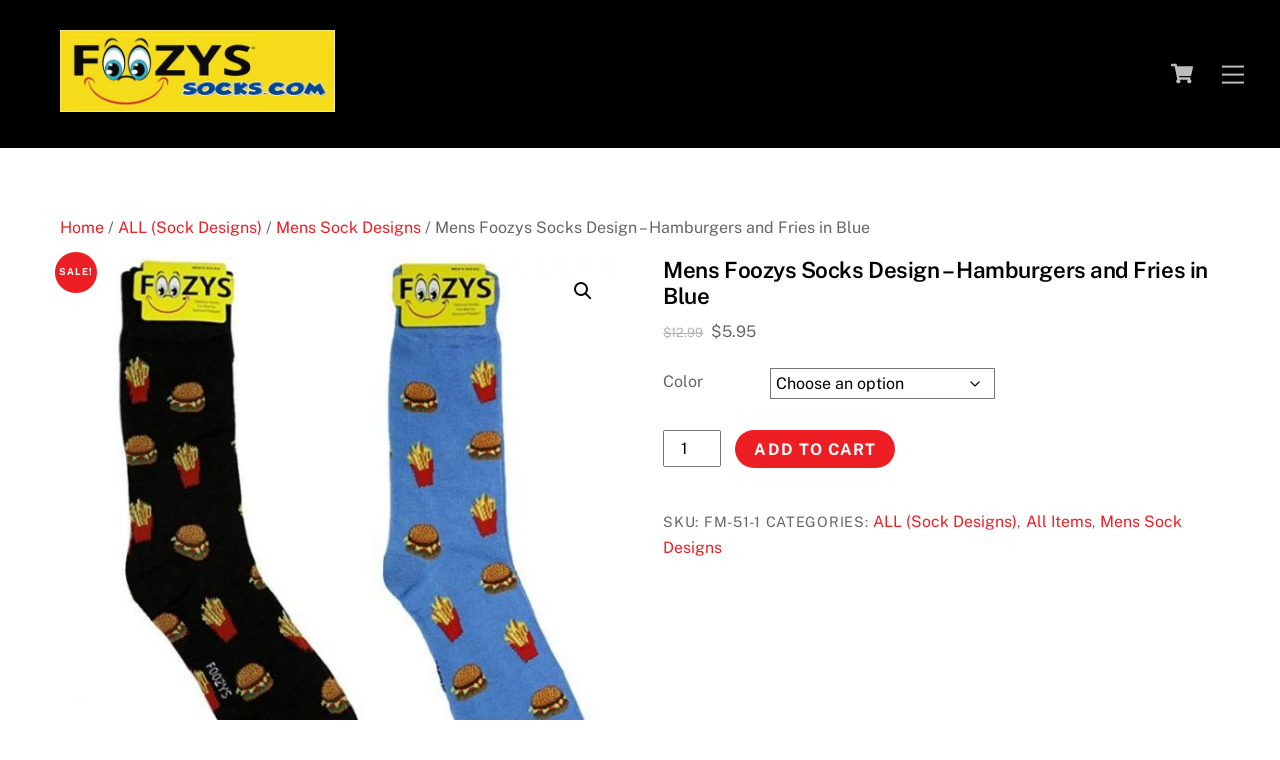

--- FILE ---
content_type: text/html; charset=UTF-8
request_url: https://foozyssocks.com/product/foozys-socks-hamburgers-and-fries-design-in-blue
body_size: 22558
content:
<!DOCTYPE html>
<html lang="en-US">
<head>
        <meta charset="UTF-8">
        <meta name="viewport" content="width=device-width, initial-scale=1, minimum-scale=1">
        <style id="tb_inline_styles" data-no-optimize="1">.tb_animation_on{overflow-x:hidden}.themify_builder .wow{visibility:hidden;animation-fill-mode:both}[data-tf-animation]{will-change:transform,opacity,visibility}.themify_builder .tf_lax_done{transition-duration:.8s;transition-timing-function:cubic-bezier(.165,.84,.44,1)}[data-sticky-active].tb_sticky_scroll_active{z-index:1}[data-sticky-active].tb_sticky_scroll_active .hide-on-stick{display:none}@media(min-width:1025px){.hide-desktop{width:0!important;height:0!important;padding:0!important;visibility:hidden!important;margin:0!important;display:table-column!important;background:0!important;content-visibility:hidden;overflow:hidden!important}}@media(min-width:769px) and (max-width:1024px){.hide-tablet_landscape{width:0!important;height:0!important;padding:0!important;visibility:hidden!important;margin:0!important;display:table-column!important;background:0!important;content-visibility:hidden;overflow:hidden!important}}@media(min-width:481px) and (max-width:768px){.hide-tablet{width:0!important;height:0!important;padding:0!important;visibility:hidden!important;margin:0!important;display:table-column!important;background:0!important;content-visibility:hidden;overflow:hidden!important}}@media(max-width:480px){.hide-mobile{width:0!important;height:0!important;padding:0!important;visibility:hidden!important;margin:0!important;display:table-column!important;background:0!important;content-visibility:hidden;overflow:hidden!important}}div.row_inner,div.module_subrow{--gutter:3.2%;--narrow:1.6%;--none:0%;}@media(max-width:768px){div.module-gallery-grid{--galn:var(--galt)}}@media(max-width:480px){
                .themify_map.tf_map_loaded{width:100%!important}
                .ui.builder_button,.ui.nav li a{padding:.525em 1.15em}
                .fullheight>.row_inner:not(.tb_col_count_1){min-height:0}
                div.module-gallery-grid{--galn:var(--galm);gap:8px}
            }</style><noscript><style>.themify_builder .wow,.wow .tf_lazy{visibility:visible!important}</style></noscript>            <style id="tf_lazy_style" data-no-optimize="1">
                .tf_svg_lazy{
                    content-visibility:auto;
                    background-size:100% 25%!important;
                    background-repeat:no-repeat!important;
                    background-position:0 0, 0 33.4%,0 66.6%,0 100%!important;
                    transition:filter .3s linear!important;
                    filter:blur(25px)!important;                    transform:translateZ(0)
                }
                .tf_svg_lazy_loaded{
                    filter:blur(0)!important
                }
                [data-lazy]:is(.module,.module_row:not(.tb_first)),.module[data-lazy] .ui,.module_row[data-lazy]:not(.tb_first):is(>.row_inner,.module_column[data-lazy],.module_subrow[data-lazy]){
                    background-image:none!important
                }
            </style>
            <noscript>
                <style>
                    .tf_svg_lazy{
                        display:none!important
                    }
                </style>
            </noscript>
                    <style id="tf_lazy_common" data-no-optimize="1">
                        img{
                max-width:100%;
                height:auto
            }
                                    :where(.tf_in_flx,.tf_flx){display:inline-flex;flex-wrap:wrap;place-items:center}
            .tf_fa,:is(em,i) tf-lottie{display:inline-block;vertical-align:middle}:is(em,i) tf-lottie{width:1.5em;height:1.5em}.tf_fa{width:1em;height:1em;stroke-width:0;stroke:currentColor;overflow:visible;fill:currentColor;pointer-events:none;text-rendering:optimizeSpeed;buffered-rendering:static}#tf_svg symbol{overflow:visible}:where(.tf_lazy){position:relative;visibility:visible;display:block;opacity:.3}.wow .tf_lazy:not(.tf_swiper-slide){visibility:hidden;opacity:1}div.tf_audio_lazy audio{visibility:hidden;height:0;display:inline}.mejs-container{visibility:visible}.tf_iframe_lazy{transition:opacity .3s ease-in-out;min-height:10px}:where(.tf_flx),.tf_swiper-wrapper{display:flex}.tf_swiper-slide{flex-shrink:0;opacity:0;width:100%;height:100%}.tf_swiper-wrapper>br,.tf_lazy.tf_swiper-wrapper .tf_lazy:after,.tf_lazy.tf_swiper-wrapper .tf_lazy:before{display:none}.tf_lazy:after,.tf_lazy:before{content:'';display:inline-block;position:absolute;width:10px!important;height:10px!important;margin:0 3px;top:50%!important;inset-inline:auto 50%!important;border-radius:100%;background-color:currentColor;visibility:visible;animation:tf-hrz-loader infinite .75s cubic-bezier(.2,.68,.18,1.08)}.tf_lazy:after{width:6px!important;height:6px!important;inset-inline:50% auto!important;margin-top:3px;animation-delay:-.4s}@keyframes tf-hrz-loader{0%,100%{transform:scale(1);opacity:1}50%{transform:scale(.1);opacity:.6}}.tf_lazy_lightbox{position:fixed;background:rgba(11,11,11,.8);color:#ccc;top:0;left:0;display:flex;align-items:center;justify-content:center;z-index:999}.tf_lazy_lightbox .tf_lazy:after,.tf_lazy_lightbox .tf_lazy:before{background:#fff}.tf_vd_lazy,tf-lottie{display:flex;flex-wrap:wrap}tf-lottie{aspect-ratio:1.777}.tf_w.tf_vd_lazy video{width:100%;height:auto;position:static;object-fit:cover}
        </style>
        <link type="image/png" href="https://foozyssocks.com/wp-content/uploads/2021/05/FoozysSocks.com-Square-Logo.png" rel="apple-touch-icon" /><link type="image/png" href="https://foozyssocks.com/wp-content/uploads/2021/05/FoozysSocks.com-Square-Logo.png" rel="icon" /><script type="text/template" id="tmpl-variation-template">
	<div class="woocommerce-variation-description">{{{ data.variation.variation_description }}}</div>
	<div class="woocommerce-variation-price">{{{ data.variation.price_html }}}</div>
	<div class="woocommerce-variation-availability">{{{ data.variation.availability_html }}}</div>
</script>
<script type="text/template" id="tmpl-unavailable-variation-template">
	<p role="alert">Sorry, this product is unavailable. Please choose a different combination.</p>
</script>
<meta name='robots' content='index, follow, max-image-preview:large, max-snippet:-1, max-video-preview:-1' />
	<style>img:is([sizes="auto" i], [sizes^="auto," i]) { contain-intrinsic-size: 3000px 1500px }</style>
	
	<!-- This site is optimized with the Yoast SEO plugin v24.5 - https://yoast.com/wordpress/plugins/seo/ -->
	<title>Mens Foozys Socks Design - Hamburgers and Fries in Blue - FoozysSocks.com</title>
	<meta name="description" content="Mens crew sock design. Each design comes with a pair of socks in 2 different color variations. Choose your favorite color pair, or buy both!" />
	<link rel="canonical" href="https://foozyssocks.com/product/foozys-socks-hamburgers-and-fries-design-in-blue" />
	<meta property="og:locale" content="en_US" />
	<meta property="og:type" content="article" />
	<meta property="og:title" content="Mens Foozys Socks Design - Hamburgers and Fries in Blue - FoozysSocks.com" />
	<meta property="og:description" content="Mens crew sock design. Each design comes with a pair of socks in 2 different color variations. Choose your favorite color pair, or buy both!" />
	<meta property="og:url" content="https://foozyssocks.com/product/foozys-socks-hamburgers-and-fries-design-in-blue" />
	<meta property="og:site_name" content="FoozysSocks.com" />
	<meta property="article:modified_time" content="2024-11-01T14:20:07+00:00" />
	<meta property="og:image" content="https://foozyssocks.com/wp-content/uploads/2021/05/FM-51-Hamburgers-and-Fries-Foozys-Sock-Design.jpg" />
	<meta property="og:image:width" content="650" />
	<meta property="og:image:height" content="650" />
	<meta property="og:image:type" content="image/jpeg" />
	<meta name="twitter:card" content="summary_large_image" />
	<meta name="twitter:label1" content="Est. reading time" />
	<meta name="twitter:data1" content="1 minute" />
	<script type="application/ld+json" class="yoast-schema-graph">{"@context":"https://schema.org","@graph":[{"@type":["WebPage","ItemPage"],"@id":"https://foozyssocks.com/product/foozys-socks-hamburgers-and-fries-design-in-blue","url":"https://foozyssocks.com/product/foozys-socks-hamburgers-and-fries-design-in-blue","name":"Mens Foozys Socks Design - Hamburgers and Fries in Blue - FoozysSocks.com","isPartOf":{"@id":"https://foozyssocks.com/#website"},"primaryImageOfPage":{"@id":"https://foozyssocks.com/product/foozys-socks-hamburgers-and-fries-design-in-blue#primaryimage"},"image":{"@id":"https://foozyssocks.com/product/foozys-socks-hamburgers-and-fries-design-in-blue#primaryimage"},"thumbnailUrl":"https://foozyssocks.com/wp-content/uploads/2021/05/FM-51-Hamburgers-and-Fries-Foozys-Sock-Design.jpg","datePublished":"2021-05-08T17:01:30+00:00","dateModified":"2024-11-01T14:20:07+00:00","description":"Mens crew sock design. Each design comes with a pair of socks in 2 different color variations. Choose your favorite color pair, or buy both!","breadcrumb":{"@id":"https://foozyssocks.com/product/foozys-socks-hamburgers-and-fries-design-in-blue#breadcrumb"},"inLanguage":"en-US","potentialAction":[{"@type":"ReadAction","target":["https://foozyssocks.com/product/foozys-socks-hamburgers-and-fries-design-in-blue"]}]},{"@type":"ImageObject","inLanguage":"en-US","@id":"https://foozyssocks.com/product/foozys-socks-hamburgers-and-fries-design-in-blue#primaryimage","url":"https://foozyssocks.com/wp-content/uploads/2021/05/FM-51-Hamburgers-and-Fries-Foozys-Sock-Design.jpg","contentUrl":"https://foozyssocks.com/wp-content/uploads/2021/05/FM-51-Hamburgers-and-Fries-Foozys-Sock-Design.jpg","width":650,"height":650},{"@type":"BreadcrumbList","@id":"https://foozyssocks.com/product/foozys-socks-hamburgers-and-fries-design-in-blue#breadcrumb","itemListElement":[{"@type":"ListItem","position":1,"name":"Home","item":"https://foozyssocks.com/"},{"@type":"ListItem","position":2,"name":"SHOP","item":"https://foozyssocks.com/"},{"@type":"ListItem","position":3,"name":"Mens Foozys Socks Design &#8211; Hamburgers and Fries in Blue"}]},{"@type":"WebSite","@id":"https://foozyssocks.com/#website","url":"https://foozyssocks.com/","name":"FoozysSocks.com","description":"","potentialAction":[{"@type":"SearchAction","target":{"@type":"EntryPoint","urlTemplate":"https://foozyssocks.com/?s={search_term_string}"},"query-input":{"@type":"PropertyValueSpecification","valueRequired":true,"valueName":"search_term_string"}}],"inLanguage":"en-US"}]}</script>
	<!-- / Yoast SEO plugin. -->


<link rel="alternate" type="application/rss+xml" title="FoozysSocks.com &raquo; Feed" href="https://foozyssocks.com/feed" />
<link rel="alternate" type="application/rss+xml" title="FoozysSocks.com &raquo; Comments Feed" href="https://foozyssocks.com/comments/feed" />
<style id='global-styles-inline-css'>
:root{--wp--preset--aspect-ratio--square: 1;--wp--preset--aspect-ratio--4-3: 4/3;--wp--preset--aspect-ratio--3-4: 3/4;--wp--preset--aspect-ratio--3-2: 3/2;--wp--preset--aspect-ratio--2-3: 2/3;--wp--preset--aspect-ratio--16-9: 16/9;--wp--preset--aspect-ratio--9-16: 9/16;--wp--preset--color--black: #000000;--wp--preset--color--cyan-bluish-gray: #abb8c3;--wp--preset--color--white: #ffffff;--wp--preset--color--pale-pink: #f78da7;--wp--preset--color--vivid-red: #cf2e2e;--wp--preset--color--luminous-vivid-orange: #ff6900;--wp--preset--color--luminous-vivid-amber: #fcb900;--wp--preset--color--light-green-cyan: #7bdcb5;--wp--preset--color--vivid-green-cyan: #00d084;--wp--preset--color--pale-cyan-blue: #8ed1fc;--wp--preset--color--vivid-cyan-blue: #0693e3;--wp--preset--color--vivid-purple: #9b51e0;--wp--preset--gradient--vivid-cyan-blue-to-vivid-purple: linear-gradient(135deg,rgba(6,147,227,1) 0%,rgb(155,81,224) 100%);--wp--preset--gradient--light-green-cyan-to-vivid-green-cyan: linear-gradient(135deg,rgb(122,220,180) 0%,rgb(0,208,130) 100%);--wp--preset--gradient--luminous-vivid-amber-to-luminous-vivid-orange: linear-gradient(135deg,rgba(252,185,0,1) 0%,rgba(255,105,0,1) 100%);--wp--preset--gradient--luminous-vivid-orange-to-vivid-red: linear-gradient(135deg,rgba(255,105,0,1) 0%,rgb(207,46,46) 100%);--wp--preset--gradient--very-light-gray-to-cyan-bluish-gray: linear-gradient(135deg,rgb(238,238,238) 0%,rgb(169,184,195) 100%);--wp--preset--gradient--cool-to-warm-spectrum: linear-gradient(135deg,rgb(74,234,220) 0%,rgb(151,120,209) 20%,rgb(207,42,186) 40%,rgb(238,44,130) 60%,rgb(251,105,98) 80%,rgb(254,248,76) 100%);--wp--preset--gradient--blush-light-purple: linear-gradient(135deg,rgb(255,206,236) 0%,rgb(152,150,240) 100%);--wp--preset--gradient--blush-bordeaux: linear-gradient(135deg,rgb(254,205,165) 0%,rgb(254,45,45) 50%,rgb(107,0,62) 100%);--wp--preset--gradient--luminous-dusk: linear-gradient(135deg,rgb(255,203,112) 0%,rgb(199,81,192) 50%,rgb(65,88,208) 100%);--wp--preset--gradient--pale-ocean: linear-gradient(135deg,rgb(255,245,203) 0%,rgb(182,227,212) 50%,rgb(51,167,181) 100%);--wp--preset--gradient--electric-grass: linear-gradient(135deg,rgb(202,248,128) 0%,rgb(113,206,126) 100%);--wp--preset--gradient--midnight: linear-gradient(135deg,rgb(2,3,129) 0%,rgb(40,116,252) 100%);--wp--preset--font-size--small: 13px;--wp--preset--font-size--medium: clamp(14px, 0.875rem + ((1vw - 3.2px) * 0.469), 20px);--wp--preset--font-size--large: clamp(22.041px, 1.378rem + ((1vw - 3.2px) * 1.091), 36px);--wp--preset--font-size--x-large: clamp(25.014px, 1.563rem + ((1vw - 3.2px) * 1.327), 42px);--wp--preset--font-family--system-font: -apple-system,BlinkMacSystemFont,"Segoe UI",Roboto,Oxygen-Sans,Ubuntu,Cantarell,"Helvetica Neue",sans-serif;--wp--preset--font-family--inter: "Inter", sans-serif;--wp--preset--font-family--cardo: Cardo;--wp--preset--spacing--20: 0.44rem;--wp--preset--spacing--30: 0.67rem;--wp--preset--spacing--40: 1rem;--wp--preset--spacing--50: 1.5rem;--wp--preset--spacing--60: 2.25rem;--wp--preset--spacing--70: 3.38rem;--wp--preset--spacing--80: 5.06rem;--wp--preset--shadow--natural: 6px 6px 9px rgba(0, 0, 0, 0.2);--wp--preset--shadow--deep: 12px 12px 50px rgba(0, 0, 0, 0.4);--wp--preset--shadow--sharp: 6px 6px 0px rgba(0, 0, 0, 0.2);--wp--preset--shadow--outlined: 6px 6px 0px -3px rgba(255, 255, 255, 1), 6px 6px rgba(0, 0, 0, 1);--wp--preset--shadow--crisp: 6px 6px 0px rgba(0, 0, 0, 1);}:where(body) { margin: 0; }.wp-site-blocks > .alignleft { float: left; margin-right: 2em; }.wp-site-blocks > .alignright { float: right; margin-left: 2em; }.wp-site-blocks > .aligncenter { justify-content: center; margin-left: auto; margin-right: auto; }:where(.wp-site-blocks) > * { margin-block-start: 24px; margin-block-end: 0; }:where(.wp-site-blocks) > :first-child { margin-block-start: 0; }:where(.wp-site-blocks) > :last-child { margin-block-end: 0; }:root { --wp--style--block-gap: 24px; }:root :where(.is-layout-flow) > :first-child{margin-block-start: 0;}:root :where(.is-layout-flow) > :last-child{margin-block-end: 0;}:root :where(.is-layout-flow) > *{margin-block-start: 24px;margin-block-end: 0;}:root :where(.is-layout-constrained) > :first-child{margin-block-start: 0;}:root :where(.is-layout-constrained) > :last-child{margin-block-end: 0;}:root :where(.is-layout-constrained) > *{margin-block-start: 24px;margin-block-end: 0;}:root :where(.is-layout-flex){gap: 24px;}:root :where(.is-layout-grid){gap: 24px;}.is-layout-flow > .alignleft{float: left;margin-inline-start: 0;margin-inline-end: 2em;}.is-layout-flow > .alignright{float: right;margin-inline-start: 2em;margin-inline-end: 0;}.is-layout-flow > .aligncenter{margin-left: auto !important;margin-right: auto !important;}.is-layout-constrained > .alignleft{float: left;margin-inline-start: 0;margin-inline-end: 2em;}.is-layout-constrained > .alignright{float: right;margin-inline-start: 2em;margin-inline-end: 0;}.is-layout-constrained > .aligncenter{margin-left: auto !important;margin-right: auto !important;}.is-layout-constrained > :where(:not(.alignleft):not(.alignright):not(.alignfull)){margin-left: auto !important;margin-right: auto !important;}body .is-layout-flex{display: flex;}.is-layout-flex{flex-wrap: wrap;align-items: center;}.is-layout-flex > :is(*, div){margin: 0;}body .is-layout-grid{display: grid;}.is-layout-grid > :is(*, div){margin: 0;}body{font-family: var(--wp--preset--font-family--system-font);font-size: var(--wp--preset--font-size--medium);line-height: 1.6;padding-top: 0px;padding-right: 0px;padding-bottom: 0px;padding-left: 0px;}a:where(:not(.wp-element-button)){text-decoration: underline;}:root :where(.wp-element-button, .wp-block-button__link){background-color: #32373c;border-width: 0;color: #fff;font-family: inherit;font-size: inherit;line-height: inherit;padding: calc(0.667em + 2px) calc(1.333em + 2px);text-decoration: none;}.has-black-color{color: var(--wp--preset--color--black) !important;}.has-cyan-bluish-gray-color{color: var(--wp--preset--color--cyan-bluish-gray) !important;}.has-white-color{color: var(--wp--preset--color--white) !important;}.has-pale-pink-color{color: var(--wp--preset--color--pale-pink) !important;}.has-vivid-red-color{color: var(--wp--preset--color--vivid-red) !important;}.has-luminous-vivid-orange-color{color: var(--wp--preset--color--luminous-vivid-orange) !important;}.has-luminous-vivid-amber-color{color: var(--wp--preset--color--luminous-vivid-amber) !important;}.has-light-green-cyan-color{color: var(--wp--preset--color--light-green-cyan) !important;}.has-vivid-green-cyan-color{color: var(--wp--preset--color--vivid-green-cyan) !important;}.has-pale-cyan-blue-color{color: var(--wp--preset--color--pale-cyan-blue) !important;}.has-vivid-cyan-blue-color{color: var(--wp--preset--color--vivid-cyan-blue) !important;}.has-vivid-purple-color{color: var(--wp--preset--color--vivid-purple) !important;}.has-black-background-color{background-color: var(--wp--preset--color--black) !important;}.has-cyan-bluish-gray-background-color{background-color: var(--wp--preset--color--cyan-bluish-gray) !important;}.has-white-background-color{background-color: var(--wp--preset--color--white) !important;}.has-pale-pink-background-color{background-color: var(--wp--preset--color--pale-pink) !important;}.has-vivid-red-background-color{background-color: var(--wp--preset--color--vivid-red) !important;}.has-luminous-vivid-orange-background-color{background-color: var(--wp--preset--color--luminous-vivid-orange) !important;}.has-luminous-vivid-amber-background-color{background-color: var(--wp--preset--color--luminous-vivid-amber) !important;}.has-light-green-cyan-background-color{background-color: var(--wp--preset--color--light-green-cyan) !important;}.has-vivid-green-cyan-background-color{background-color: var(--wp--preset--color--vivid-green-cyan) !important;}.has-pale-cyan-blue-background-color{background-color: var(--wp--preset--color--pale-cyan-blue) !important;}.has-vivid-cyan-blue-background-color{background-color: var(--wp--preset--color--vivid-cyan-blue) !important;}.has-vivid-purple-background-color{background-color: var(--wp--preset--color--vivid-purple) !important;}.has-black-border-color{border-color: var(--wp--preset--color--black) !important;}.has-cyan-bluish-gray-border-color{border-color: var(--wp--preset--color--cyan-bluish-gray) !important;}.has-white-border-color{border-color: var(--wp--preset--color--white) !important;}.has-pale-pink-border-color{border-color: var(--wp--preset--color--pale-pink) !important;}.has-vivid-red-border-color{border-color: var(--wp--preset--color--vivid-red) !important;}.has-luminous-vivid-orange-border-color{border-color: var(--wp--preset--color--luminous-vivid-orange) !important;}.has-luminous-vivid-amber-border-color{border-color: var(--wp--preset--color--luminous-vivid-amber) !important;}.has-light-green-cyan-border-color{border-color: var(--wp--preset--color--light-green-cyan) !important;}.has-vivid-green-cyan-border-color{border-color: var(--wp--preset--color--vivid-green-cyan) !important;}.has-pale-cyan-blue-border-color{border-color: var(--wp--preset--color--pale-cyan-blue) !important;}.has-vivid-cyan-blue-border-color{border-color: var(--wp--preset--color--vivid-cyan-blue) !important;}.has-vivid-purple-border-color{border-color: var(--wp--preset--color--vivid-purple) !important;}.has-vivid-cyan-blue-to-vivid-purple-gradient-background{background: var(--wp--preset--gradient--vivid-cyan-blue-to-vivid-purple) !important;}.has-light-green-cyan-to-vivid-green-cyan-gradient-background{background: var(--wp--preset--gradient--light-green-cyan-to-vivid-green-cyan) !important;}.has-luminous-vivid-amber-to-luminous-vivid-orange-gradient-background{background: var(--wp--preset--gradient--luminous-vivid-amber-to-luminous-vivid-orange) !important;}.has-luminous-vivid-orange-to-vivid-red-gradient-background{background: var(--wp--preset--gradient--luminous-vivid-orange-to-vivid-red) !important;}.has-very-light-gray-to-cyan-bluish-gray-gradient-background{background: var(--wp--preset--gradient--very-light-gray-to-cyan-bluish-gray) !important;}.has-cool-to-warm-spectrum-gradient-background{background: var(--wp--preset--gradient--cool-to-warm-spectrum) !important;}.has-blush-light-purple-gradient-background{background: var(--wp--preset--gradient--blush-light-purple) !important;}.has-blush-bordeaux-gradient-background{background: var(--wp--preset--gradient--blush-bordeaux) !important;}.has-luminous-dusk-gradient-background{background: var(--wp--preset--gradient--luminous-dusk) !important;}.has-pale-ocean-gradient-background{background: var(--wp--preset--gradient--pale-ocean) !important;}.has-electric-grass-gradient-background{background: var(--wp--preset--gradient--electric-grass) !important;}.has-midnight-gradient-background{background: var(--wp--preset--gradient--midnight) !important;}.has-small-font-size{font-size: var(--wp--preset--font-size--small) !important;}.has-medium-font-size{font-size: var(--wp--preset--font-size--medium) !important;}.has-large-font-size{font-size: var(--wp--preset--font-size--large) !important;}.has-x-large-font-size{font-size: var(--wp--preset--font-size--x-large) !important;}.has-system-font-font-family{font-family: var(--wp--preset--font-family--system-font) !important;}.has-inter-font-family{font-family: var(--wp--preset--font-family--inter) !important;}.has-cardo-font-family{font-family: var(--wp--preset--font-family--cardo) !important;}
:root :where(.wp-block-pullquote){font-size: clamp(0.984em, 0.984rem + ((1vw - 0.2em) * 0.645), 1.5em);line-height: 1.6;}
</style>
<style id='woocommerce-inline-inline-css'>
.woocommerce form .form-row .required { visibility: visible; }
</style>
<link rel="preload" href="https://foozyssocks.com/wp-content/plugins/woocommerce/assets/css/brands.css?ver=9.6.3" as="style"><link rel='stylesheet' id='brands-styles-css' href='https://foozyssocks.com/wp-content/plugins/woocommerce/assets/css/brands.css?ver=9.6.3' media='all' />
<link rel="preload" href="https://foozyssocks.com/wp-content/plugins/wp-review-slider-pro/public/css/wprevpro_w3.css?ver=11.0.9.6" as="style"><link rel='stylesheet' id='wprevpro_w3-css' href='https://foozyssocks.com/wp-content/plugins/wp-review-slider-pro/public/css/wprevpro_w3.css?ver=11.0.9.6' media='all' />
<link rel="preload" href="https://foozyssocks.com/wp-content/plugins/wp-review-slider-pro/public/css/wprs_unslider.css?ver=11.0.9.6" as="style"><link rel='stylesheet' id='unslider-css' href='https://foozyssocks.com/wp-content/plugins/wp-review-slider-pro/public/css/wprs_unslider.css?ver=11.0.9.6' media='all' />
<script src="https://foozyssocks.com/wp-includes/js/jquery/jquery.min.js?ver=3.7.1" id="jquery-core-js"></script>
<script src="https://foozyssocks.com/wp-includes/js/jquery/jquery-migrate.min.js?ver=3.4.1" id="jquery-migrate-js"></script>
<script src="https://foozyssocks.com/wp-content/plugins/1and1-wordpress-assistant/js/cookies.js?ver=6.7.4" id="1and1-wp-cookies-js"></script>
<script src="https://foozyssocks.com/wp-content/plugins/woocommerce/assets/js/zoom/jquery.zoom.min.js?ver=1.7.21-wc.9.6.3" id="zoom-js" defer data-wp-strategy="defer"></script>
<script src="https://foozyssocks.com/wp-content/plugins/woocommerce/assets/js/flexslider/jquery.flexslider.min.js?ver=2.7.2-wc.9.6.3" id="flexslider-js" defer data-wp-strategy="defer"></script>
<script src="https://foozyssocks.com/wp-content/plugins/woocommerce/assets/js/photoswipe/photoswipe.min.js?ver=4.1.1-wc.9.6.3" id="photoswipe-js" defer data-wp-strategy="defer"></script>
<script src="https://foozyssocks.com/wp-content/plugins/woocommerce/assets/js/photoswipe/photoswipe-ui-default.min.js?ver=4.1.1-wc.9.6.3" id="photoswipe-ui-default-js" defer data-wp-strategy="defer"></script>
<script src="https://foozyssocks.com/wp-content/plugins/woocommerce/assets/js/frontend/single-product.min.js?ver=9.6.3" id="wc-single-product-js" defer data-wp-strategy="defer"></script>
<script id="kk-script-js-extra">
var fetchCartItems = {"ajax_url":"https:\/\/foozyssocks.com\/wp-admin\/admin-ajax.php","action":"kk_wc_fetchcartitems","nonce":"f19a120e39","currency":"USD"};
</script>
<script src="https://foozyssocks.com/wp-content/plugins/kliken-marketing-for-google/assets/kk-script.js?ver=6.7.4" id="kk-script-js"></script>
<script id="WCPAY_ASSETS-js-extra">
var wcpayAssets = {"url":"https:\/\/foozyssocks.com\/wp-content\/plugins\/woocommerce-payments\/dist\/"};
</script>
<script src="https://foozyssocks.com/wp-content/plugins/woocommerce/assets/js/jquery-blockui/jquery.blockUI.min.js?ver=2.7.0-wc.9.6.3" id="jquery-blockui-js" defer data-wp-strategy="defer"></script>
<link rel="https://api.w.org/" href="https://foozyssocks.com/wp-json/" /><link rel="alternate" title="JSON" type="application/json" href="https://foozyssocks.com/wp-json/wp/v2/product/1048" /><link rel="EditURI" type="application/rsd+xml" title="RSD" href="https://foozyssocks.com/xmlrpc.php?rsd" />
<meta name="generator" content="WordPress 6.7.4" />
<meta name="generator" content="WooCommerce 9.6.3" />
<link rel='shortlink' href='https://foozyssocks.com/?p=1048' />
<link rel="alternate" title="oEmbed (JSON)" type="application/json+oembed" href="https://foozyssocks.com/wp-json/oembed/1.0/embed?url=https%3A%2F%2Ffoozyssocks.com%2Fproduct%2Ffoozys-socks-hamburgers-and-fries-design-in-blue" />
<link rel="alternate" title="oEmbed (XML)" type="text/xml+oembed" href="https://foozyssocks.com/wp-json/oembed/1.0/embed?url=https%3A%2F%2Ffoozyssocks.com%2Fproduct%2Ffoozys-socks-hamburgers-and-fries-design-in-blue&#038;format=xml" />
<meta name="generator" content="Site Kit by Google 1.146.0" />
	<style>
	@keyframes themifyAnimatedBG{
		0%{background-color:#33baab}100%{background-color:#e33b9e}50%{background-color:#4961d7}33.3%{background-color:#2ea85c}25%{background-color:#2bb8ed}20%{background-color:#dd5135}
	}
	.module_row.animated-bg{
		animation:themifyAnimatedBG 30000ms infinite alternate
	}
	</style>
		<noscript><style>.woocommerce-product-gallery{ opacity: 1 !important; }</style></noscript>
	<style>.recentcomments a{display:inline !important;padding:0 !important;margin:0 !important;}</style><style type="text/css">.broken_link, a.broken_link {
	text-decoration: line-through;
}</style><style class='wp-fonts-local'>
@font-face{font-family:Inter;font-style:normal;font-weight:300 900;font-display:fallback;src:url('https://foozyssocks.com/wp-content/plugins/woocommerce/assets/fonts/Inter-VariableFont_slnt,wght.woff2') format('woff2');font-stretch:normal;}
@font-face{font-family:Cardo;font-style:normal;font-weight:400;font-display:fallback;src:url('https://foozyssocks.com/wp-content/plugins/woocommerce/assets/fonts/cardo_normal_400.woff2') format('woff2');}
</style>
<link rel="prefetch" href="https://foozyssocks.com/wp-content/themes/themify-ultra/js/themify-script.js?ver=7.9.0" as="script" fetchpriority="low"><link rel="prefetch" href="https://foozyssocks.com/wp-content/themes/themify-ultra/themify/js/modules/themify-sidemenu.js?ver=8.0.0" as="script" fetchpriority="low"><link rel="prefetch" href="https://foozyssocks.com/wp-content/themes/themify-ultra/js/modules/wc.js?ver=7.9.0" as="script" fetchpriority="low"><link rel="preload" href="https://foozyssocks.com/wp-content/uploads/2021/05/FoozysSocks.com-Logo.jpeg" as="image"><style id="tf_gf_fonts_style">@font-face{font-family:'Public Sans';font-style:italic;font-display:swap;src:url(https://fonts.gstatic.com/s/publicsans/v20/ijwTs572Xtc6ZYQws9YVwnNDTJPax9k0.woff2) format('woff2');unicode-range:U+0102-0103,U+0110-0111,U+0128-0129,U+0168-0169,U+01A0-01A1,U+01AF-01B0,U+0300-0301,U+0303-0304,U+0308-0309,U+0323,U+0329,U+1EA0-1EF9,U+20AB;}@font-face{font-family:'Public Sans';font-style:italic;font-display:swap;src:url(https://fonts.gstatic.com/s/publicsans/v20/ijwTs572Xtc6ZYQws9YVwnNDTJLax9k0.woff2) format('woff2');unicode-range:U+0100-02BA,U+02BD-02C5,U+02C7-02CC,U+02CE-02D7,U+02DD-02FF,U+0304,U+0308,U+0329,U+1D00-1DBF,U+1E00-1E9F,U+1EF2-1EFF,U+2020,U+20A0-20AB,U+20AD-20C0,U+2113,U+2C60-2C7F,U+A720-A7FF;}@font-face{font-family:'Public Sans';font-style:italic;font-display:swap;src:url(https://fonts.gstatic.com/s/publicsans/v20/ijwTs572Xtc6ZYQws9YVwnNDTJzaxw.woff2) format('woff2');unicode-range:U+0000-00FF,U+0131,U+0152-0153,U+02BB-02BC,U+02C6,U+02DA,U+02DC,U+0304,U+0308,U+0329,U+2000-206F,U+20AC,U+2122,U+2191,U+2193,U+2212,U+2215,U+FEFF,U+FFFD;}@font-face{font-family:'Public Sans';font-style:italic;font-weight:600;font-display:swap;src:url(https://fonts.gstatic.com/s/publicsans/v20/ijwTs572Xtc6ZYQws9YVwnNDTJPax9k0.woff2) format('woff2');unicode-range:U+0102-0103,U+0110-0111,U+0128-0129,U+0168-0169,U+01A0-01A1,U+01AF-01B0,U+0300-0301,U+0303-0304,U+0308-0309,U+0323,U+0329,U+1EA0-1EF9,U+20AB;}@font-face{font-family:'Public Sans';font-style:italic;font-weight:600;font-display:swap;src:url(https://fonts.gstatic.com/s/publicsans/v20/ijwTs572Xtc6ZYQws9YVwnNDTJLax9k0.woff2) format('woff2');unicode-range:U+0100-02BA,U+02BD-02C5,U+02C7-02CC,U+02CE-02D7,U+02DD-02FF,U+0304,U+0308,U+0329,U+1D00-1DBF,U+1E00-1E9F,U+1EF2-1EFF,U+2020,U+20A0-20AB,U+20AD-20C0,U+2113,U+2C60-2C7F,U+A720-A7FF;}@font-face{font-family:'Public Sans';font-style:italic;font-weight:600;font-display:swap;src:url(https://fonts.gstatic.com/s/publicsans/v20/ijwTs572Xtc6ZYQws9YVwnNDTJzaxw.woff2) format('woff2');unicode-range:U+0000-00FF,U+0131,U+0152-0153,U+02BB-02BC,U+02C6,U+02DA,U+02DC,U+0304,U+0308,U+0329,U+2000-206F,U+20AC,U+2122,U+2191,U+2193,U+2212,U+2215,U+FEFF,U+FFFD;}@font-face{font-family:'Public Sans';font-style:italic;font-weight:700;font-display:swap;src:url(https://fonts.gstatic.com/s/publicsans/v20/ijwTs572Xtc6ZYQws9YVwnNDTJPax9k0.woff2) format('woff2');unicode-range:U+0102-0103,U+0110-0111,U+0128-0129,U+0168-0169,U+01A0-01A1,U+01AF-01B0,U+0300-0301,U+0303-0304,U+0308-0309,U+0323,U+0329,U+1EA0-1EF9,U+20AB;}@font-face{font-family:'Public Sans';font-style:italic;font-weight:700;font-display:swap;src:url(https://fonts.gstatic.com/s/publicsans/v20/ijwTs572Xtc6ZYQws9YVwnNDTJLax9k0.woff2) format('woff2');unicode-range:U+0100-02BA,U+02BD-02C5,U+02C7-02CC,U+02CE-02D7,U+02DD-02FF,U+0304,U+0308,U+0329,U+1D00-1DBF,U+1E00-1E9F,U+1EF2-1EFF,U+2020,U+20A0-20AB,U+20AD-20C0,U+2113,U+2C60-2C7F,U+A720-A7FF;}@font-face{font-family:'Public Sans';font-style:italic;font-weight:700;font-display:swap;src:url(https://fonts.gstatic.com/s/publicsans/v20/ijwTs572Xtc6ZYQws9YVwnNDTJzaxw.woff2) format('woff2');unicode-range:U+0000-00FF,U+0131,U+0152-0153,U+02BB-02BC,U+02C6,U+02DA,U+02DC,U+0304,U+0308,U+0329,U+2000-206F,U+20AC,U+2122,U+2191,U+2193,U+2212,U+2215,U+FEFF,U+FFFD;}@font-face{font-family:'Public Sans';font-display:swap;src:url(https://fonts.gstatic.com/s/publicsans/v20/ijwRs572Xtc6ZYQws9YVwnNJfJ7Cww.woff2) format('woff2');unicode-range:U+0102-0103,U+0110-0111,U+0128-0129,U+0168-0169,U+01A0-01A1,U+01AF-01B0,U+0300-0301,U+0303-0304,U+0308-0309,U+0323,U+0329,U+1EA0-1EF9,U+20AB;}@font-face{font-family:'Public Sans';font-display:swap;src:url(https://fonts.gstatic.com/s/publicsans/v20/ijwRs572Xtc6ZYQws9YVwnNIfJ7Cww.woff2) format('woff2');unicode-range:U+0100-02BA,U+02BD-02C5,U+02C7-02CC,U+02CE-02D7,U+02DD-02FF,U+0304,U+0308,U+0329,U+1D00-1DBF,U+1E00-1E9F,U+1EF2-1EFF,U+2020,U+20A0-20AB,U+20AD-20C0,U+2113,U+2C60-2C7F,U+A720-A7FF;}@font-face{font-family:'Public Sans';font-display:swap;src:url(https://fonts.gstatic.com/s/publicsans/v20/ijwRs572Xtc6ZYQws9YVwnNGfJ4.woff2) format('woff2');unicode-range:U+0000-00FF,U+0131,U+0152-0153,U+02BB-02BC,U+02C6,U+02DA,U+02DC,U+0304,U+0308,U+0329,U+2000-206F,U+20AC,U+2122,U+2191,U+2193,U+2212,U+2215,U+FEFF,U+FFFD;}@font-face{font-family:'Public Sans';font-weight:600;font-display:swap;src:url(https://fonts.gstatic.com/s/publicsans/v20/ijwRs572Xtc6ZYQws9YVwnNJfJ7Cww.woff2) format('woff2');unicode-range:U+0102-0103,U+0110-0111,U+0128-0129,U+0168-0169,U+01A0-01A1,U+01AF-01B0,U+0300-0301,U+0303-0304,U+0308-0309,U+0323,U+0329,U+1EA0-1EF9,U+20AB;}@font-face{font-family:'Public Sans';font-weight:600;font-display:swap;src:url(https://fonts.gstatic.com/s/publicsans/v20/ijwRs572Xtc6ZYQws9YVwnNIfJ7Cww.woff2) format('woff2');unicode-range:U+0100-02BA,U+02BD-02C5,U+02C7-02CC,U+02CE-02D7,U+02DD-02FF,U+0304,U+0308,U+0329,U+1D00-1DBF,U+1E00-1E9F,U+1EF2-1EFF,U+2020,U+20A0-20AB,U+20AD-20C0,U+2113,U+2C60-2C7F,U+A720-A7FF;}@font-face{font-family:'Public Sans';font-weight:600;font-display:swap;src:url(https://fonts.gstatic.com/s/publicsans/v20/ijwRs572Xtc6ZYQws9YVwnNGfJ4.woff2) format('woff2');unicode-range:U+0000-00FF,U+0131,U+0152-0153,U+02BB-02BC,U+02C6,U+02DA,U+02DC,U+0304,U+0308,U+0329,U+2000-206F,U+20AC,U+2122,U+2191,U+2193,U+2212,U+2215,U+FEFF,U+FFFD;}@font-face{font-family:'Public Sans';font-weight:700;font-display:swap;src:url(https://fonts.gstatic.com/s/publicsans/v20/ijwRs572Xtc6ZYQws9YVwnNJfJ7Cww.woff2) format('woff2');unicode-range:U+0102-0103,U+0110-0111,U+0128-0129,U+0168-0169,U+01A0-01A1,U+01AF-01B0,U+0300-0301,U+0303-0304,U+0308-0309,U+0323,U+0329,U+1EA0-1EF9,U+20AB;}@font-face{font-family:'Public Sans';font-weight:700;font-display:swap;src:url(https://fonts.gstatic.com/s/publicsans/v20/ijwRs572Xtc6ZYQws9YVwnNIfJ7Cww.woff2) format('woff2');unicode-range:U+0100-02BA,U+02BD-02C5,U+02C7-02CC,U+02CE-02D7,U+02DD-02FF,U+0304,U+0308,U+0329,U+1D00-1DBF,U+1E00-1E9F,U+1EF2-1EFF,U+2020,U+20A0-20AB,U+20AD-20C0,U+2113,U+2C60-2C7F,U+A720-A7FF;}@font-face{font-family:'Public Sans';font-weight:700;font-display:swap;src:url(https://fonts.gstatic.com/s/publicsans/v20/ijwRs572Xtc6ZYQws9YVwnNGfJ4.woff2) format('woff2');unicode-range:U+0000-00FF,U+0131,U+0152-0153,U+02BB-02BC,U+02C6,U+02DA,U+02DC,U+0304,U+0308,U+0329,U+2000-206F,U+20AC,U+2122,U+2191,U+2193,U+2212,U+2215,U+FEFF,U+FFFD;}</style><link rel="preload" fetchpriority="high" href="https://foozyssocks.com/wp-content/uploads/themify-concate/2444377271/themify-2602308359.css" as="style"><link fetchpriority="high" id="themify_concate-css" rel="stylesheet" href="https://foozyssocks.com/wp-content/uploads/themify-concate/2444377271/themify-2602308359.css"></head>
<body class="product-template-default single single-product postid-1048 theme-themify-ultra woocommerce woocommerce-page skin-default sidebar-none default_width no-home woocommerce-js product_cat_all-sock-designs product_cat_all-items product_cat_mens-sock-designs tb_animation_on ready-view header-overlay fixed-header-enabled footer-block slide-cart sidemenu-active">
<a class="screen-reader-text skip-to-content" href="#content">Skip to content</a><svg id="tf_svg" style="display:none"><defs><symbol id="tf-ti-search" viewBox="0 0 32 32"><path d="m31.25 29.875-1.313 1.313-9.75-9.75a12.019 12.019 0 0 1-7.938 3c-6.75 0-12.25-5.5-12.25-12.25 0-3.25 1.25-6.375 3.563-8.688C5.875 1.25 8.937-.063 12.25-.063c6.75 0 12.25 5.5 12.25 12.25 0 3-1.125 5.813-3 7.938zm-19-7.312c5.688 0 10.313-4.688 10.313-10.375S17.938 1.813 12.25 1.813c-2.813 0-5.375 1.125-7.313 3.063-2 1.938-3.063 4.563-3.063 7.313 0 5.688 4.625 10.375 10.375 10.375z"/></symbol><symbol id="tf-fas-shopping-cart" viewBox="0 0 36 32"><path d="M33 18.81q-.25 1.2-1.44 1.2H13.25l.37 2h16.82q.68 0 1.12.55t.31 1.25l-.37 1.57q2 .93 2 3.12 0 1.44-1.03 2.47T30 32t-2.47-1.03-1.03-2.47q0-1.5 1.06-2.5H14.44q1.06 1 1.06 2.5 0 1.44-1.03 2.47T12 32t-2.47-1.03T8.5 28.5q0-2 1.75-3.06L5.88 4H1.5Q.88 4 .44 3.56T0 2.5v-1Q0 .87.44.44T1.5 0h6.44q.5 0 .9.34t.54.85L9.94 4H34.5q.75 0 1.19.56t.25 1.25z"/></symbol><symbol id="tf-fas-search" viewBox="0 0 32 32"><path d="M31.6 27.7q.4.4.4 1t-.4 1.1l-1.8 1.8q-.4.4-1 .4t-1.1-.4l-6.3-6.3q-.4-.4-.4-1v-1Q17.5 26 13 26q-5.4 0-9.2-3.8T0 13t3.8-9.2T13 0t9.2 3.8T26 13q0 4.5-2.8 8h1q.7 0 1.1.4zM13 21q3.3 0 5.7-2.3T21 13t-2.3-5.7T13 5 7.3 7.3 5 13t2.3 5.7T13 21z"/></symbol><style id="tf_fonts_style">.tf_fa.tf-fas-shopping-cart{width:1.123em}</style></defs></svg><script> </script><div class="tf_search_form tf_search_overlay">
    <form role="search" method="get" id="searchform" class="tf_rel  tf_hide" action="https://foozyssocks.com/">
            <div class="tf_icon_wrap icon-search"><svg  aria-label="Search" class="tf_fa tf-ti-search" role="img"><use href="#tf-ti-search"></use></svg></div>
            <input type="text" name="s" id="s" title="Search" placeholder="Search" value="" />

            
        
    </form>
</div>
<div id="pagewrap" class="tf_box hfeed site">
					<div id="headerwrap"  class=' tf_box'>

			
										                                                    <div class="header-icons tf_hide">
                                <a id="menu-icon" class="tf_inline_b tf_text_dec" href="#mobile-menu" aria-label="Menu"><span class="menu-icon-inner tf_inline_b tf_vmiddle tf_overflow"></span><span class="screen-reader-text">Menu</span></a>
					<div class="cart-icon">
		<div class="cart-wrap">
			<a class="cart-icon-link" href="#slide-cart">
				<em class="icon-shopping-cart">
					<svg  aria-label="Shop Cart" class="tf_fa tf-fas-shopping-cart" role="img"><use href="#tf-fas-shopping-cart"></use></svg>				</em>
				<span></span>
                <em class="screen-reader-text">Cart</em>
			</a>
		<!-- /.cart-wrap -->
		</div>
	</div>
                            </div>
                        
			<header id="header" class="tf_box pagewidth tf_clearfix" itemscope="itemscope" itemtype="https://schema.org/WPHeader">

	            
	            <div class="header-bar tf_box">
				    <div id="site-logo"><a href="https://foozyssocks.com" title="FoozysSocks.com"><img  src="https://foozyssocks.com/wp-content/uploads/2021/05/FoozysSocks.com-Logo.jpeg" alt="FoozysSocks.com" class="site-logo-image" width="275" data-tf-not-load="1" fetchpriority="high"></a></div>				</div>
				<!-- /.header-bar -->

									<div id="mobile-menu" class="sidemenu sidemenu-off tf_scrollbar">
												    <div class="overlay-menu-sticky">
							<div class="overlay-menu-sticky-inner">
												
						<div class="navbar-wrapper tf_clearfix">
                            								<div class="cart-icon">
		<div class="cart-wrap">
			<a class="cart-icon-link" href="#slide-cart">
				<em class="icon-shopping-cart">
					<svg  aria-label="Shop Cart" class="tf_fa tf-fas-shopping-cart" role="img"><use href="#tf-fas-shopping-cart"></use></svg>				</em>
				<span></span>
                <em class="screen-reader-text">Cart</em>
			</a>
		<!-- /.cart-wrap -->
		</div>
	</div>
															<div class="social-widget tf_inline_b tf_vmiddle">
																	    								</div>
								<!-- /.social-widget -->
							
							<a data-lazy="1" class="search-button tf_search_icon tf_vmiddle tf_inline_b" href="#"><svg  aria-label="Search" class="tf_fa tf-fas-search" role="img"><use href="#tf-fas-search"></use></svg><span class="screen-reader-text">Search</span></a>
							
							<nav id="main-nav-wrap" itemscope="itemscope" itemtype="https://schema.org/SiteNavigationElement">
								<ul id="main-nav" class="main-nav tf_clearfix tf_box"><li  id="menu-item-762" class="menu-item-page-44 menu-item menu-item-type-post_type menu-item-object-page menu-item-home  menu-item-762"><a  href="https://foozyssocks.com/">Shop</a> </li>
<li  id="menu-item-763" class="menu-item-page-749 menu-item menu-item-type-post_type menu-item-object-page menu-item-763"><a  href="https://foozyssocks.com/campaigns">Categories</a> </li>
<li  id="menu-item-200" class="menu-item-page-46 menu-item menu-item-type-post_type menu-item-object-page menu-item-200"><a  href="https://foozyssocks.com/checkout">Checkout</a> </li>
<li  id="menu-item-400" class="menu-item-page-5 menu-item menu-item-type-post_type menu-item-object-page menu-item-400"><a  href="https://foozyssocks.com/about">About</a> </li>
<li  id="menu-item-301" class="menu-item-page-293 menu-item menu-item-type-post_type menu-item-object-page menu-item-301"><a  href="https://foozyssocks.com/contact-us">Contact Us</a> </li>
</ul>							</nav>
							<!-- /#main-nav-wrap -->
                                                    </div>

																				<!-- /header-widgets -->
						
							<a id="menu-icon-close" aria-label="Close menu" class="tf_close tf_hide" href="#"><span class="screen-reader-text">Close Menu</span></a>

																		    </div>
						    </div>
											</div><!-- #mobile-menu -->
                     					<!-- /#mobile-menu -->
				
									<div id="slide-cart" class="sidemenu sidemenu-off tf_scrollbar">
						<a href="#" id="cart-icon-close" class="tf_close"><span class="screen-reader-text">Close Cart</span></a>
						<div id="shopdock-ultra">

	
	
</div>
<!-- /#shopdock -->
					</div>
				
				
			</header>
			<!-- /#header -->
				        
		</div>
		<!-- /#headerwrap -->
	
	<div id="body" class="tf_box tf_clear tf_mw tf_clearfix">
		
	
	    <!-- layout -->
    <div id="layout" class="pagewidth tf_box tf_clearfix">
                <!-- content -->
        <main id="content" class="tf_box tf_clearfix">
        <nav class="woocommerce-breadcrumb" aria-label="Breadcrumb"><a href="https://foozyssocks.com">Home</a>&nbsp;&#47;&nbsp;<a href="https://foozyssocks.com/product-category/all-sock-designs">ALL (Sock Designs)</a>&nbsp;&#47;&nbsp;<a href="https://foozyssocks.com/product-category/all-sock-designs/mens-sock-designs">Mens Sock Designs</a>&nbsp;&#47;&nbsp;Mens Foozys Socks Design &#8211; Hamburgers and Fries in Blue</nav>
					
			<div class="woocommerce-notices-wrapper"></div><div id="product-1048" class="has-post-title has-post-date has-post-category has-post-tag has-post-comment has-post-author product type-product post-1048 status-publish first instock product_cat-all-sock-designs product_cat-all-items product_cat-mens-sock-designs has-post-thumbnail sale taxable shipping-taxable purchasable product-type-variable tf_clearfix">

	<div class="woocommerce-product-gallery woocommerce-product-gallery--with-images woocommerce-product-gallery--columns-4 images" data-columns="4" style="opacity: 0; transition: opacity .25s ease-in-out;">
	<div class="woocommerce-product-gallery__wrapper">
		<div data-thumb="https://foozyssocks.com/wp-content/uploads/2021/05/FM-51-Hamburgers-and-Fries-Foozys-Sock-Design-100x100.jpg" data-thumb-alt="Mens Foozys Socks Design - Hamburgers and Fries in Blue" data-thumb-srcset="https://foozyssocks.com/wp-content/uploads/2021/05/FM-51-Hamburgers-and-Fries-Foozys-Sock-Design-100x100.jpg 100w, https://foozyssocks.com/wp-content/uploads/2021/05/FM-51-Hamburgers-and-Fries-Foozys-Sock-Design-300x300.jpg 300w, https://foozyssocks.com/wp-content/uploads/2021/05/FM-51-Hamburgers-and-Fries-Foozys-Sock-Design-150x150.jpg 150w, https://foozyssocks.com/wp-content/uploads/2021/05/FM-51-Hamburgers-and-Fries-Foozys-Sock-Design-600x600-600x600.jpg 600w, https://foozyssocks.com/wp-content/uploads/2021/05/FM-51-Hamburgers-and-Fries-Foozys-Sock-Design-47x48.jpg 47w, https://foozyssocks.com/wp-content/uploads/2021/05/FM-51-Hamburgers-and-Fries-Foozys-Sock-Design.jpg 650w"  data-thumb-sizes="(max-width: 100px) 100vw, 100px" class="woocommerce-product-gallery__image"><a href="https://foozyssocks.com/wp-content/uploads/2021/05/FM-51-Hamburgers-and-Fries-Foozys-Sock-Design.jpg"><img width="600" height="600" src="https://foozyssocks.com/wp-content/uploads/2021/05/FM-51-Hamburgers-and-Fries-Foozys-Sock-Design-600x600-600x600.jpg" class="wp-post-image" alt="Mens Foozys Socks Design - Hamburgers and Fries in Blue" data-caption="" data-src="https://foozyssocks.com/wp-content/uploads/2021/05/FM-51-Hamburgers-and-Fries-Foozys-Sock-Design.jpg" data-large_image="https://foozyssocks.com/wp-content/uploads/2021/05/FM-51-Hamburgers-and-Fries-Foozys-Sock-Design.jpg" data-large_image_width="650" data-large_image_height="650" decoding="async" fetchpriority="high" srcset="https://foozyssocks.com/wp-content/uploads/2021/05/FM-51-Hamburgers-and-Fries-Foozys-Sock-Design-600x600-600x600.jpg 600w, https://foozyssocks.com/wp-content/uploads/2021/05/FM-51-Hamburgers-and-Fries-Foozys-Sock-Design-300x300.jpg 300w, https://foozyssocks.com/wp-content/uploads/2021/05/FM-51-Hamburgers-and-Fries-Foozys-Sock-Design-150x150.jpg 150w, https://foozyssocks.com/wp-content/uploads/2021/05/FM-51-Hamburgers-and-Fries-Foozys-Sock-Design-100x100.jpg 100w, https://foozyssocks.com/wp-content/uploads/2021/05/FM-51-Hamburgers-and-Fries-Foozys-Sock-Design-47x48.jpg 47w, https://foozyssocks.com/wp-content/uploads/2021/05/FM-51-Hamburgers-and-Fries-Foozys-Sock-Design.jpg 650w" sizes="(max-width: 600px) 100vw, 600px" /></a></div>
	<span class="onsale">Sale!</span>
		</div>
</div>

	<div class="summary entry-summary">
		<h1 class="product_title entry-title">Mens Foozys Socks Design &#8211; Hamburgers and Fries in Blue</h1><p class="price"><del aria-hidden="true"><span class="woocommerce-Price-amount amount"><bdi><span class="woocommerce-Price-currencySymbol">&#36;</span>12.99</bdi></span></del> <span class="screen-reader-text">Original price was: &#036;12.99.</span><ins aria-hidden="true"><span class="woocommerce-Price-amount amount"><bdi><span class="woocommerce-Price-currencySymbol">&#36;</span>5.95</bdi></span></ins><span class="screen-reader-text">Current price is: &#036;5.95.</span></p>
<div class="woocommerce-product-details__short-description">
	<div class="product-description"></div><!-- /.product-description --></div>
<div id="tf_sticky_form_wrap" data-lazy="1">
<form class="variations_form cart" action="https://foozyssocks.com/product/foozys-socks-hamburgers-and-fries-design-in-blue" method="post" enctype='multipart/form-data' data-product_id="1048" data-product_variations="[{&quot;attributes&quot;:{&quot;attribute_color&quot;:&quot;Black&quot;},&quot;availability_html&quot;:&quot;&lt;p class=\&quot;stock in-stock\&quot;&gt;In stock&lt;\/p&gt;\n&quot;,&quot;backorders_allowed&quot;:false,&quot;dimensions&quot;:{&quot;length&quot;:&quot;12&quot;,&quot;width&quot;:&quot;9&quot;,&quot;height&quot;:&quot;1&quot;},&quot;dimensions_html&quot;:&quot;12 &amp;times; 9 &amp;times; 1 in&quot;,&quot;display_price&quot;:5.95,&quot;display_regular_price&quot;:12.99,&quot;image&quot;:{&quot;title&quot;:&quot;FM-51 Hamburgers and Fries Foozys Sock Design&quot;,&quot;caption&quot;:&quot;&quot;,&quot;url&quot;:&quot;https:\/\/foozyssocks.com\/wp-content\/uploads\/2021\/05\/FM-51-Hamburgers-and-Fries-Foozys-Sock-Design.jpg&quot;,&quot;alt&quot;:&quot;FM-51 Hamburgers and Fries Foozys Sock Design&quot;,&quot;src&quot;:&quot;https:\/\/foozyssocks.com\/wp-content\/uploads\/2021\/05\/FM-51-Hamburgers-and-Fries-Foozys-Sock-Design-600x600-600x600-600x600.jpg&quot;,&quot;srcset&quot;:&quot;https:\/\/foozyssocks.com\/wp-content\/uploads\/2021\/05\/FM-51-Hamburgers-and-Fries-Foozys-Sock-Design-600x600-600x600.jpg 600w, https:\/\/foozyssocks.com\/wp-content\/uploads\/2021\/05\/FM-51-Hamburgers-and-Fries-Foozys-Sock-Design-300x300.jpg 300w, https:\/\/foozyssocks.com\/wp-content\/uploads\/2021\/05\/FM-51-Hamburgers-and-Fries-Foozys-Sock-Design-150x150.jpg 150w, https:\/\/foozyssocks.com\/wp-content\/uploads\/2021\/05\/FM-51-Hamburgers-and-Fries-Foozys-Sock-Design-100x100.jpg 100w, https:\/\/foozyssocks.com\/wp-content\/uploads\/2021\/05\/FM-51-Hamburgers-and-Fries-Foozys-Sock-Design-47x48.jpg 47w, https:\/\/foozyssocks.com\/wp-content\/uploads\/2021\/05\/FM-51-Hamburgers-and-Fries-Foozys-Sock-Design.jpg 650w&quot;,&quot;sizes&quot;:&quot;(max-width: 600px) 100vw, 600px&quot;,&quot;full_src&quot;:&quot;https:\/\/foozyssocks.com\/wp-content\/uploads\/2021\/05\/FM-51-Hamburgers-and-Fries-Foozys-Sock-Design.jpg&quot;,&quot;full_src_w&quot;:650,&quot;full_src_h&quot;:650,&quot;gallery_thumbnail_src&quot;:&quot;https:\/\/foozyssocks.com\/wp-content\/uploads\/2021\/05\/FM-51-Hamburgers-and-Fries-Foozys-Sock-Design-100x100.jpg&quot;,&quot;gallery_thumbnail_src_w&quot;:100,&quot;gallery_thumbnail_src_h&quot;:100,&quot;thumb_src&quot;:&quot;https:\/\/foozyssocks.com\/wp-content\/uploads\/2021\/05\/FM-51-Hamburgers-and-Fries-Foozys-Sock-Design-300x375.jpg&quot;,&quot;thumb_src_w&quot;:300,&quot;thumb_src_h&quot;:375,&quot;src_w&quot;:600,&quot;src_h&quot;:600},&quot;image_id&quot;:1053,&quot;is_downloadable&quot;:false,&quot;is_in_stock&quot;:true,&quot;is_purchasable&quot;:true,&quot;is_sold_individually&quot;:&quot;no&quot;,&quot;is_virtual&quot;:false,&quot;max_qty&quot;:5,&quot;min_qty&quot;:1,&quot;price_html&quot;:&quot;&quot;,&quot;sku&quot;:&quot;FM-51 (BLACK)-1&quot;,&quot;variation_description&quot;:&quot;&lt;div class=\&quot;product-description\&quot;&gt;&lt;\/div&gt;&lt;!-- \/.product-description --&gt;&quot;,&quot;variation_id&quot;:1193,&quot;variation_is_active&quot;:true,&quot;variation_is_visible&quot;:true,&quot;weight&quot;:&quot;.3125&quot;,&quot;weight_html&quot;:&quot;.3125 lbs&quot;},{&quot;attributes&quot;:{&quot;attribute_color&quot;:&quot;Blue&quot;},&quot;availability_html&quot;:&quot;&lt;p class=\&quot;stock in-stock\&quot;&gt;In stock&lt;\/p&gt;\n&quot;,&quot;backorders_allowed&quot;:false,&quot;dimensions&quot;:{&quot;length&quot;:&quot;12&quot;,&quot;width&quot;:&quot;9&quot;,&quot;height&quot;:&quot;1&quot;},&quot;dimensions_html&quot;:&quot;12 &amp;times; 9 &amp;times; 1 in&quot;,&quot;display_price&quot;:5.95,&quot;display_regular_price&quot;:12.99,&quot;image&quot;:{&quot;title&quot;:&quot;FM-51 Hamburgers and Fries Foozys Sock Design&quot;,&quot;caption&quot;:&quot;&quot;,&quot;url&quot;:&quot;https:\/\/foozyssocks.com\/wp-content\/uploads\/2021\/05\/FM-51-Hamburgers-and-Fries-Foozys-Sock-Design.jpg&quot;,&quot;alt&quot;:&quot;FM-51 Hamburgers and Fries Foozys Sock Design&quot;,&quot;src&quot;:&quot;https:\/\/foozyssocks.com\/wp-content\/uploads\/2021\/05\/FM-51-Hamburgers-and-Fries-Foozys-Sock-Design-600x600-600x600-600x600.jpg&quot;,&quot;srcset&quot;:&quot;https:\/\/foozyssocks.com\/wp-content\/uploads\/2021\/05\/FM-51-Hamburgers-and-Fries-Foozys-Sock-Design-600x600-600x600.jpg 600w, https:\/\/foozyssocks.com\/wp-content\/uploads\/2021\/05\/FM-51-Hamburgers-and-Fries-Foozys-Sock-Design-300x300.jpg 300w, https:\/\/foozyssocks.com\/wp-content\/uploads\/2021\/05\/FM-51-Hamburgers-and-Fries-Foozys-Sock-Design-150x150.jpg 150w, https:\/\/foozyssocks.com\/wp-content\/uploads\/2021\/05\/FM-51-Hamburgers-and-Fries-Foozys-Sock-Design-100x100.jpg 100w, https:\/\/foozyssocks.com\/wp-content\/uploads\/2021\/05\/FM-51-Hamburgers-and-Fries-Foozys-Sock-Design-47x48.jpg 47w, https:\/\/foozyssocks.com\/wp-content\/uploads\/2021\/05\/FM-51-Hamburgers-and-Fries-Foozys-Sock-Design.jpg 650w&quot;,&quot;sizes&quot;:&quot;(max-width: 600px) 100vw, 600px&quot;,&quot;full_src&quot;:&quot;https:\/\/foozyssocks.com\/wp-content\/uploads\/2021\/05\/FM-51-Hamburgers-and-Fries-Foozys-Sock-Design.jpg&quot;,&quot;full_src_w&quot;:650,&quot;full_src_h&quot;:650,&quot;gallery_thumbnail_src&quot;:&quot;https:\/\/foozyssocks.com\/wp-content\/uploads\/2021\/05\/FM-51-Hamburgers-and-Fries-Foozys-Sock-Design-100x100.jpg&quot;,&quot;gallery_thumbnail_src_w&quot;:100,&quot;gallery_thumbnail_src_h&quot;:100,&quot;thumb_src&quot;:&quot;https:\/\/foozyssocks.com\/wp-content\/uploads\/2021\/05\/FM-51-Hamburgers-and-Fries-Foozys-Sock-Design-300x375.jpg&quot;,&quot;thumb_src_w&quot;:300,&quot;thumb_src_h&quot;:375,&quot;src_w&quot;:600,&quot;src_h&quot;:600},&quot;image_id&quot;:1053,&quot;is_downloadable&quot;:false,&quot;is_in_stock&quot;:true,&quot;is_purchasable&quot;:true,&quot;is_sold_individually&quot;:&quot;no&quot;,&quot;is_virtual&quot;:false,&quot;max_qty&quot;:3,&quot;min_qty&quot;:1,&quot;price_html&quot;:&quot;&quot;,&quot;sku&quot;:&quot;FM-51 (BLUE)-1&quot;,&quot;variation_description&quot;:&quot;&lt;div class=\&quot;product-description\&quot;&gt;&lt;\/div&gt;&lt;!-- \/.product-description --&gt;&quot;,&quot;variation_id&quot;:1049,&quot;variation_is_active&quot;:true,&quot;variation_is_visible&quot;:true,&quot;weight&quot;:&quot;.3125&quot;,&quot;weight_html&quot;:&quot;.3125 lbs&quot;}]">
	
			<table class="variations" cellspacing="0" role="presentation">
			<tbody>
									<tr>
						<th class="label"><label for="color">Color</label></th>
						<td class="value">
							<select id="color" class="" name="attribute_color" data-attribute_name="attribute_color" data-show_option_none="yes"><option value="">Choose an option</option><option value="Blue" >Blue</option><option value="Black" >Black</option></select><a class="reset_variations" href="#" aria-label="Clear options">Clear</a>						</td>
					</tr>
							</tbody>
		</table>
		<div class="reset_variations_alert screen-reader-text" role="alert" aria-live="polite" aria-relevant="all"></div>
		
		<div class="single_variation_wrap">
			<div class="woocommerce-variation single_variation"></div><div class="woocommerce-variation-add-to-cart variations_button">
	
	<div class="quantity">
		<label class="screen-reader-text" for="quantity_696ef4b47d933">Mens Foozys Socks Design - Hamburgers and Fries in Blue quantity</label>
	<input
		type="number"
				id="quantity_696ef4b47d933"
		class="input-text qty text"
		name="quantity"
		value="1"
		aria-label="Product quantity"
				min="1"
		max=""
					step="1"
			placeholder=""
			inputmode="numeric"
			autocomplete="off"
			/>
	</div>

	<button type="submit" class="single_add_to_cart_button button alt">Add to cart</button>

	
	<input type="hidden" name="add-to-cart" value="1048" />
	<input type="hidden" name="product_id" value="1048" />
	<input type="hidden" name="variation_id" class="variation_id" value="0" />
</div>
		</div>
	
	</form>

			<div class='wcpay-express-checkout-wrapper' >
					<div id="wcpay-express-checkout-element" style="display: none;"></div>
		<wc-order-attribution-inputs id="wcpay-express-checkout__order-attribution-inputs"></wc-order-attribution-inputs>			</div >
			</div><div class="product_meta">

	
	
		<span class="sku_wrapper">SKU: <span class="sku">FM-51-1</span></span>

	
	<span class="posted_in">Categories: <a href="https://foozyssocks.com/product-category/all-sock-designs" rel="tag">ALL (Sock Designs)</a>, <a href="https://foozyssocks.com/product-category/all-items" rel="tag">All Items</a>, <a href="https://foozyssocks.com/product-category/all-sock-designs/mens-sock-designs" rel="tag">Mens Sock Designs</a></span>
	
	
</div>
	</div>

	
	<div class="woocommerce-tabs wc-tabs-wrapper">
		<ul class="tabs wc-tabs" role="tablist">
							<li class="description_tab" id="tab-title-description">
					<a href="#tab-description" role="tab" aria-controls="tab-description">
						Description					</a>
				</li>
							<li class="additional_information_tab" id="tab-title-additional_information">
					<a href="#tab-additional_information" role="tab" aria-controls="tab-additional_information">
						Additional information					</a>
				</li>
					</ul>
					<div class="woocommerce-Tabs-panel woocommerce-Tabs-panel--description panel entry-content wc-tab" id="tab-description" role="tabpanel" aria-labelledby="tab-title-description">
				
	<h2>Description</h2>

<ul class="a-unordered-list a-vertical a-spacing-mini">
<li><span class="a-list-item">Crazy cool crew socks for Men, part of our funky Fun Designs collection. Ready to add some humor to your outfit, these fancy socks will make a nice addition to your socks collection.</span></li>
<li><span class="a-list-item">This design available in Blue. </span></li>
<li><span class="a-list-item"><strong>Superior Quality, Comfort &amp; Fit</strong> &#8211; Fits shoe sizes 6 -12. Soft, lightweight and stretchable, these socks are the perfect blend of style and comfort. They will slip on your feet like a dream and feel comfortable all day long. Material: 78% Polyester, 20% Nylon, 2% Spandex.</span></li>
<li><span class="a-list-item"><strong>Durable &amp; Long Lasting</strong> &#8211; All Foozys socks are made to last. They are not thin or flimsy and will not rip like other novelty socks. Perfect as casual and as dress socks. They make a great gift for family, friends or anyone you love.</span></li>
<li><strong>Care Instructions:</strong><br />
Machine wash warm, do not bleach, tumble dry low.</li>
</ul>
<!--themify_builder_content-->
<div id="themify_builder_content-1048" data-postid="1048" class="themify_builder_content themify_builder_content-1048 themify_builder tf_clear">
    </div>
<!--/themify_builder_content-->
			</div>
					<div class="woocommerce-Tabs-panel woocommerce-Tabs-panel--additional_information panel entry-content wc-tab" id="tab-additional_information" role="tabpanel" aria-labelledby="tab-title-additional_information">
				
	<h2>Additional information</h2>

<table class="woocommerce-product-attributes shop_attributes" aria-label="Product Details">
			<tr class="woocommerce-product-attributes-item woocommerce-product-attributes-item--weight">
			<th class="woocommerce-product-attributes-item__label" scope="row">Weight</th>
			<td class="woocommerce-product-attributes-item__value">.3125 lbs</td>
		</tr>
			<tr class="woocommerce-product-attributes-item woocommerce-product-attributes-item--dimensions">
			<th class="woocommerce-product-attributes-item__label" scope="row">Dimensions</th>
			<td class="woocommerce-product-attributes-item__value">12 &times; 9 &times; 1 in</td>
		</tr>
			<tr class="woocommerce-product-attributes-item woocommerce-product-attributes-item--attribute_color">
			<th class="woocommerce-product-attributes-item__label" scope="row">Color</th>
			<td class="woocommerce-product-attributes-item__value"><p>Blue, Black</p>
</td>
		</tr>
	</table>
			</div>
		
			</div>


	<section class="related products">

					<h2>Related products</h2>
				<ul  class="loops-wrapper products grid4 tf_clear tf_clearfix" data-lazy="1">

			
					<li class="has-post-title has-post-date has-post-category has-post-tag has-post-comment has-post-author product type-product post-1143 status-publish first instock product_cat-kids-sock-designs product_cat-all-sock-designs product_cat-all-items has-post-thumbnail sale taxable shipping-taxable purchasable product-type-variable">
			<figure class="post-image product-image">
							
	<span class="onsale">Sale!</span>
											<a href="https://foozyssocks.com/product/boys-foozys-socks-design-monster-truck-in-gray">
						
				<img data-tf-not-load="1" decoding="async" src="https://foozyssocks.com/wp-content/uploads/2021/06/FB-11-Monster-Truck-Boys-Foozys-Sock-Design-853x1024-600x600.jpg" width="600" height="600" class="wp-post-image wp-image-1145" title="FB-11 Monster Truck Boys Foozys Sock Design" alt="Boys Foozys Socks Design - Monster Truck in Gray" srcset="https://foozyssocks.com/wp-content/uploads/2021/06/FB-11-Monster-Truck-Boys-Foozys-Sock-Design-853x1024-600x600.jpg 600w, https://foozyssocks.com/wp-content/uploads/2021/06/FB-11-Monster-Truck-Boys-Foozys-Sock-Design-150x150.jpg 150w, https://foozyssocks.com/wp-content/uploads/2021/06/FB-11-Monster-Truck-Boys-Foozys-Sock-Design-100x100.jpg 100w, https://foozyssocks.com/wp-content/uploads/2021/06/FB-11-Monster-Truck-Boys-Foozys-Sock-Design-853x1024-47x48.jpg 47w" sizes="(max-width: 600px) 100vw, 600px" />			
										</a>
					</figure>
				<div class="product-content">
		<h2 class="product_title woocommerce-loop-product__title"><a href="https://foozyssocks.com/product/boys-foozys-socks-design-monster-truck-in-gray" class="woocommerce-LoopProduct-link woocommerce-loop-product__link" >Boys Foozys Socks Design &#8211; Monster Truck in Gray</a></h2>
	<span class="price"><del aria-hidden="true"><span class="woocommerce-Price-amount amount"><bdi><span class="woocommerce-Price-currencySymbol">&#36;</span>9.99</bdi></span></del> <span class="screen-reader-text">Original price was: &#036;9.99.</span><ins aria-hidden="true"><span class="woocommerce-Price-amount amount"><bdi><span class="woocommerce-Price-currencySymbol">&#36;</span>5.95</bdi></span></ins><span class="screen-reader-text">Current price is: &#036;5.95.</span></span>
<a href="https://foozyssocks.com/product/boys-foozys-socks-design-monster-truck-in-gray" aria-describedby="woocommerce_loop_add_to_cart_link_describedby_1143" data-quantity="1" class="button product_type_variable add_to_cart_button" data-product_id="1143" data-product_sku="FB-11-1" aria-label="Select options for &ldquo;Boys Foozys Socks Design - Monster Truck in Gray&rdquo;" rel="nofollow">Select options</a>	<span id="woocommerce_loop_add_to_cart_link_describedby_1143" class="screen-reader-text">
		This product has multiple variants. The options may be chosen on the product page	</span>
		</div>
		</li>

			
					<li class="has-post-title has-post-date has-post-category has-post-tag has-post-comment has-post-author product type-product post-1108 status-publish instock product_cat-all-sock-designs product_cat-womens-sock-designs product_cat-all-items has-post-thumbnail sale taxable shipping-taxable purchasable product-type-variable">
			<figure class="post-image product-image">
							
	<span class="onsale">Sale!</span>
											<a href="https://foozyssocks.com/product/womens-foozys-socks-designs-banana-in-blue-purple-or-both">
						
				<img loading="lazy" decoding="async" src="https://foozyssocks.com/wp-content/uploads/2021/05/FM-36-Banana-Womens-Foozys-Sock-Design-600x600.jpg" width="600" height="600" class="wp-post-image wp-image-1112" title="FM-36 Banana Womens Foozys Sock Design" alt="Womens Foozys Socks Designs - Banana in Blue, Lilac, or Both" srcset="https://foozyssocks.com/wp-content/uploads/2021/05/FM-36-Banana-Womens-Foozys-Sock-Design-600x600.jpg 600w, https://foozyssocks.com/wp-content/uploads/2021/05/FM-36-Banana-Womens-Foozys-Sock-Design-150x150.jpg 150w, https://foozyssocks.com/wp-content/uploads/2021/05/FM-36-Banana-Womens-Foozys-Sock-Design-100x100.jpg 100w, https://foozyssocks.com/wp-content/uploads/2021/05/FM-36-Banana-Womens-Foozys-Sock-Design-47x48.jpg 47w, https://foozyssocks.com/wp-content/uploads/2021/05/FM-36-Banana-Womens-Foozys-Sock-Design.jpg 300w" sizes="(max-width: 600px) 100vw, 600px" />			
										</a>
					</figure>
				<div class="product-content">
		<h2 class="product_title woocommerce-loop-product__title"><a href="https://foozyssocks.com/product/womens-foozys-socks-designs-banana-in-blue-purple-or-both" class="woocommerce-LoopProduct-link woocommerce-loop-product__link" >Womens Foozys Socks Designs &#8211; Banana in Blue, Lilac, or Both</a></h2>
	<span class="price"><del aria-hidden="true"><span class="woocommerce-Price-amount amount"><bdi><span class="woocommerce-Price-currencySymbol">&#36;</span>7.99</bdi></span></del> <span class="screen-reader-text">Original price was: &#036;7.99.</span><ins aria-hidden="true"><span class="woocommerce-Price-amount amount"><bdi><span class="woocommerce-Price-currencySymbol">&#36;</span>5.95</bdi></span></ins><span class="screen-reader-text">Current price is: &#036;5.95.</span></span>
<a href="https://foozyssocks.com/product/womens-foozys-socks-designs-banana-in-blue-purple-or-both" aria-describedby="woocommerce_loop_add_to_cart_link_describedby_1108" data-quantity="1" class="button product_type_variable add_to_cart_button" data-product_id="1108" data-product_sku="FC-36-1" aria-label="Select options for &ldquo;Womens Foozys Socks Designs - Banana in Blue, Lilac, or Both&rdquo;" rel="nofollow">Select options</a>	<span id="woocommerce_loop_add_to_cart_link_describedby_1108" class="screen-reader-text">
		This product has multiple variants. The options may be chosen on the product page	</span>
		</div>
		</li>

			
					<li class="has-post-title has-post-date has-post-category has-post-tag has-post-comment has-post-author product type-product post-1218 status-publish instock product_cat-all-sock-designs product_cat-womens-sock-designs product_cat-all-items has-post-thumbnail sale taxable shipping-taxable purchasable product-type-variable">
			<figure class="post-image product-image">
							
	<span class="onsale">Sale!</span>
											<a href="https://foozyssocks.com/product/womens-foozys-socks-design-pugs-paw-prints-in-pink-black">
						
				<img loading="lazy" decoding="async" src="https://foozyssocks.com/wp-content/uploads/2022/08/FC-55-Pugs-Paw-Prints-Womens-Foozys-Sock-Design-600x600.jpg" width="600" height="600" class="wp-post-image wp-image-1221" title="FC-55 Pugs &amp; Paw Prints Women&#039;s Foozys Sock Design" alt="Womens Foozys Socks Design - Pugs &amp; Paw Prints in Pink, Black" srcset="https://foozyssocks.com/wp-content/uploads/2022/08/FC-55-Pugs-Paw-Prints-Womens-Foozys-Sock-Design-600x600.jpg 600w, https://foozyssocks.com/wp-content/uploads/2022/08/FC-55-Pugs-Paw-Prints-Womens-Foozys-Sock-Design-300x300.jpg 300w, https://foozyssocks.com/wp-content/uploads/2022/08/FC-55-Pugs-Paw-Prints-Womens-Foozys-Sock-Design-150x150.jpg 150w, https://foozyssocks.com/wp-content/uploads/2022/08/FC-55-Pugs-Paw-Prints-Womens-Foozys-Sock-Design-100x100.jpg 100w, https://foozyssocks.com/wp-content/uploads/2022/08/FC-55-Pugs-Paw-Prints-Womens-Foozys-Sock-Design-47x48.jpg 47w, https://foozyssocks.com/wp-content/uploads/2022/08/FC-55-Pugs-Paw-Prints-Womens-Foozys-Sock-Design.jpg 550w" sizes="(max-width: 600px) 100vw, 600px" />			
										</a>
					</figure>
				<div class="product-content">
		<h2 class="product_title woocommerce-loop-product__title"><a href="https://foozyssocks.com/product/womens-foozys-socks-design-pugs-paw-prints-in-pink-black" class="woocommerce-LoopProduct-link woocommerce-loop-product__link" >Womens Foozys Socks Design &#8211; Pugs &#038; Paw Prints in Pink, Black</a></h2>
	<span class="price"><span class="woocommerce-Price-amount amount"><bdi><span class="woocommerce-Price-currencySymbol">&#36;</span>5.95</bdi></span></span>
<a href="https://foozyssocks.com/product/womens-foozys-socks-design-pugs-paw-prints-in-pink-black" aria-describedby="woocommerce_loop_add_to_cart_link_describedby_1218" data-quantity="1" class="button product_type_variable add_to_cart_button" data-product_id="1218" data-product_sku="FC-55-1" aria-label="Select options for &ldquo;Womens Foozys Socks Design - Pugs &amp; Paw Prints in Pink, Black&rdquo;" rel="nofollow">Select options</a>	<span id="woocommerce_loop_add_to_cart_link_describedby_1218" class="screen-reader-text">
		This product has multiple variants. The options may be chosen on the product page	</span>
		</div>
		</li>

			
		</ul>

	</section>
	</div>


		
	        </main>
        <!-- /#content -->
        </div><!-- /#layout -->
    
	
    </div><!-- /body -->
<div id="footerwrap" class="tf_box tf_clear tf_scrollbar ">
				<footer id="footer" class="tf_box pagewidth tf_scrollbar tf_rel tf_clearfix" itemscope="itemscope" itemtype="https://schema.org/WPFooter">
			<div class="back-top tf_textc tf_clearfix back-top-float back-top-hide"><div class="arrow-up"><a aria-label="Back to top" href="#header"><span class="screen-reader-text">Back To Top</span></a></div></div>
			<div class="main-col first tf_clearfix">
				<div class="footer-left-wrap first">
					
											<div class="social-widget tf_inline_b tf_vmiddle">
							<div id="themify-social-links-2" class="widget themify-social-links"><ul class="social-links horizontal"></ul></div>						</div>
						<!-- /.social-widget -->
									</div>

				<div class="footer-right-wrap">
																	<div class="footer-nav-wrap">
													</div>
						<!-- /.footer-nav-wrap -->
					
											<div class="footer-text tf_clear tf_clearfix">
							<div class="footer-text-inner">
															</div>
						</div>
						<!-- /.footer-text -->
									</div>
			</div>

												<div class="section-col tf_clearfix">
						<div class="footer-widgets-wrap">
														<!-- /footer-widgets -->
						</div>
					</div>
							
					</footer><!-- /#footer -->
				
	</div><!-- /#footerwrap -->
</div><!-- /#pagewrap -->
<!-- wp_footer -->
<script type="application/ld+json">{"@context":"https:\/\/schema.org\/","@graph":[{"@context":"https:\/\/schema.org\/","@type":"BreadcrumbList","itemListElement":[{"@type":"ListItem","position":1,"item":{"name":"Home","@id":"https:\/\/foozyssocks.com"}},{"@type":"ListItem","position":2,"item":{"name":"ALL (Sock Designs)","@id":"https:\/\/foozyssocks.com\/product-category\/all-sock-designs"}},{"@type":"ListItem","position":3,"item":{"name":"Mens Sock Designs","@id":"https:\/\/foozyssocks.com\/product-category\/all-sock-designs\/mens-sock-designs"}},{"@type":"ListItem","position":4,"item":{"name":"Mens Foozys Socks Design &amp;#8211; Hamburgers and Fries in Blue","@id":"https:\/\/foozyssocks.com\/product\/foozys-socks-hamburgers-and-fries-design-in-blue"}}]},{"@context":"https:\/\/schema.org\/","@type":"Product","@id":"https:\/\/foozyssocks.com\/product\/foozys-socks-hamburgers-and-fries-design-in-blue#product","name":"Mens Foozys Socks Design - Hamburgers and Fries in Blue","url":"https:\/\/foozyssocks.com\/product\/foozys-socks-hamburgers-and-fries-design-in-blue","description":"Crazy cool crew socks for Men, part of our funky Fun Designs collection. Ready to add some humor to your outfit, these fancy socks will make a nice addition to your socks collection.\r\n \tThis design available in Blue.\u00a0\r\n \tSuperior Quality, Comfort &amp;amp; Fit - Fits shoe sizes 6 -12. Soft, lightweight and stretchable, these socks are the perfect blend of style and comfort. They will slip on your feet like a dream and feel comfortable all day long. Material: 78% Polyester, 20% Nylon, 2% Spandex.\r\n \tDurable &amp;amp; Long Lasting - All Foozys socks are made to last. They are not thin or flimsy and will not rip like other novelty socks. Perfect as casual and as dress socks. They make a great gift for family, friends or anyone you love.\r\n \tCare Instructions:\r\nMachine wash warm, do not bleach, tumble dry low.","image":"https:\/\/foozyssocks.com\/wp-content\/uploads\/2021\/05\/FM-51-Hamburgers-and-Fries-Foozys-Sock-Design.jpg","sku":"FM-51-1","offers":[{"@type":"Offer","priceSpecification":[{"@type":"UnitPriceSpecification","price":"5.95","priceCurrency":"USD","valueAddedTaxIncluded":false,"validThrough":"2027-12-31"}],"priceValidUntil":"2027-12-31","availability":"http:\/\/schema.org\/InStock","url":"https:\/\/foozyssocks.com\/product\/foozys-socks-hamburgers-and-fries-design-in-blue","seller":{"@type":"Organization","name":"FoozysSocks.com","url":"https:\/\/foozyssocks.com"}}]}]}</script>
<div class="pswp" tabindex="-1" role="dialog" aria-modal="true" aria-hidden="true">
	<div class="pswp__bg"></div>
	<div class="pswp__scroll-wrap">
		<div class="pswp__container">
			<div class="pswp__item"></div>
			<div class="pswp__item"></div>
			<div class="pswp__item"></div>
		</div>
		<div class="pswp__ui pswp__ui--hidden">
			<div class="pswp__top-bar">
				<div class="pswp__counter"></div>
				<button class="pswp__button pswp__button--zoom" aria-label="Zoom in/out"></button>
				<button class="pswp__button pswp__button--fs" aria-label="Toggle fullscreen"></button>
				<button class="pswp__button pswp__button--share" aria-label="Share"></button>
				<button class="pswp__button pswp__button--close" aria-label="Close (Esc)"></button>
				<div class="pswp__preloader">
					<div class="pswp__preloader__icn">
						<div class="pswp__preloader__cut">
							<div class="pswp__preloader__donut"></div>
						</div>
					</div>
				</div>
			</div>
			<div class="pswp__share-modal pswp__share-modal--hidden pswp__single-tap">
				<div class="pswp__share-tooltip"></div>
			</div>
			<button class="pswp__button pswp__button--arrow--left" aria-label="Previous (arrow left)"></button>
			<button class="pswp__button pswp__button--arrow--right" aria-label="Next (arrow right)"></button>
			<div class="pswp__caption">
				<div class="pswp__caption__center"></div>
			</div>
		</div>
	</div>
</div>
            <!--googleoff:all-->
            <!--noindex-->
            <!--noptimize-->
            <script id="tf_vars" data-no-optimize="1" data-noptimize="1" data-no-minify="1" data-cfasync="false" defer="defer" src="[data-uri]"></script>
            <!--/noptimize-->
            <!--/noindex-->
            <!--googleon:all-->
            <link rel="preload" href="https://foozyssocks.com/wp-content/plugins/woocommerce/assets/client/blocks/wc-blocks.css?ver=wc-9.6.3" as="style"><link rel='stylesheet' id='wc-blocks-style-css' href='https://foozyssocks.com/wp-content/plugins/woocommerce/assets/client/blocks/wc-blocks.css?ver=wc-9.6.3' media='all' />
<script defer="defer" data-v="8.0.0" data-pl-href="https://foozyssocks.com/wp-content/plugins/fake.css" data-no-optimize="1" data-noptimize="1" src="https://foozyssocks.com/wp-content/themes/themify-ultra/themify/js/main.js?ver=8.0.0" id="themify-main-script-js"></script>
<script src="https://foozyssocks.com/wp-content/plugins/woocommerce/assets/js/sourcebuster/sourcebuster.min.js?ver=9.6.3" id="sourcebuster-js-js"></script>
<script id="wc-order-attribution-js-extra">
var wc_order_attribution = {"params":{"lifetime":1.0e-5,"session":30,"base64":false,"ajaxurl":"https:\/\/foozyssocks.com\/wp-admin\/admin-ajax.php","prefix":"wc_order_attribution_","allowTracking":true},"fields":{"source_type":"current.typ","referrer":"current_add.rf","utm_campaign":"current.cmp","utm_source":"current.src","utm_medium":"current.mdm","utm_content":"current.cnt","utm_id":"current.id","utm_term":"current.trm","utm_source_platform":"current.plt","utm_creative_format":"current.fmt","utm_marketing_tactic":"current.tct","session_entry":"current_add.ep","session_start_time":"current_add.fd","session_pages":"session.pgs","session_count":"udata.vst","user_agent":"udata.uag"}};
</script>
<script src="https://foozyssocks.com/wp-content/plugins/woocommerce/assets/js/frontend/order-attribution.min.js?ver=9.6.3" id="wc-order-attribution-js"></script>
<script id="wp-review-slider-pro_plublic-min-js-extra">
var wprevpublicjs_script_vars = {"wpfb_nonce":"ed6263ad0e","wpfb_ajaxurl":"https:\/\/foozyssocks.com\/wp-admin\/admin-ajax.php","wprevpluginsurl":"https:\/\/foozyssocks.com\/wp-content\/plugins\/wp-review-slider-pro"};
</script>
<script src="https://foozyssocks.com/wp-content/plugins/wp-review-slider-pro/public/js/wprev-public.min.js?ver=11.0.9.6" id="wp-review-slider-pro_plublic-min-js"></script>
<script src="https://foozyssocks.com/wp-content/plugins/wp-review-slider-pro/public/js/wprs-combined.min.js?ver=11.0.9.6" id="wp-review-slider-pro_unslider_comb-min-js"></script>
<script src="https://foozyssocks.com/wp-includes/js/dist/dom-ready.min.js?ver=f77871ff7694fffea381" id="wp-dom-ready-js"></script>
<script src="https://foozyssocks.com/wp-includes/js/dist/vendor/wp-polyfill.min.js?ver=3.15.0" id="wp-polyfill-js"></script>
<script id="wcpay-frontend-tracks-js-extra">
var wcPayFrontendTracks = [{"event":"product_page_view","properties":{"theme_type":"short_code","record_event_data":{"is_admin_event":false,"track_on_all_stores":true}}}];
</script>
<script id="wcpay-frontend-tracks-js-before">
			var wcpayConfig = wcpayConfig || JSON.parse( decodeURIComponent( '%7B%22publishableKey%22%3A%22pk_live_51ETDmyFuiXB5oUVxaIafkGPnwuNcBxr1pXVhvLJ4BrWuiqfG6SldjatOGLQhuqXnDmgqwRA7tDoSFlbY4wFji7KR0079TvtxNs%22%2C%22testMode%22%3Afalse%2C%22accountId%22%3A%22acct_1QvO2QFzljYi5i1z%22%2C%22ajaxUrl%22%3A%22https%3A%5C%2F%5C%2Ffoozyssocks.com%5C%2Fwp-admin%5C%2Fadmin-ajax.php%22%2C%22wcAjaxUrl%22%3A%22%5C%2F%3Fwc-ajax%3D%25%25endpoint%25%25%22%2C%22createSetupIntentNonce%22%3A%2271ba6a9ae9%22%2C%22initWooPayNonce%22%3A%2293dea476b0%22%2C%22saveUPEAppearanceNonce%22%3A%2205144f9bda%22%2C%22genericErrorMessage%22%3A%22There%20was%20a%20problem%20processing%20the%20payment.%20Please%20check%20your%20email%20inbox%20and%20refresh%20the%20page%20to%20try%20again.%22%2C%22fraudServices%22%3A%7B%22stripe%22%3A%5B%5D%2C%22sift%22%3A%7B%22beacon_key%22%3A%221d81b5c86a%22%2C%22user_id%22%3A%22%22%2C%22session_id%22%3A%22st_BKXkakjuOC%21M2.Tk2NX8TH86Pl6ot_t_6272a96b7b7dcdcdd4351158efb102%22%7D%7D%2C%22features%22%3A%5B%22products%22%2C%22refunds%22%2C%22tokenization%22%2C%22add_payment_method%22%5D%2C%22forceNetworkSavedCards%22%3Afalse%2C%22locale%22%3A%22en%22%2C%22isPreview%22%3Afalse%2C%22isSavedCardsEnabled%22%3Atrue%2C%22isPaymentRequestEnabled%22%3Atrue%2C%22isTokenizedCartEceEnabled%22%3Afalse%2C%22isWooPayEnabled%22%3Afalse%2C%22isWoopayExpressCheckoutEnabled%22%3Atrue%2C%22isWoopayFirstPartyAuthEnabled%22%3Atrue%2C%22isWooPayEmailInputEnabled%22%3Atrue%2C%22isWooPayDirectCheckoutEnabled%22%3Afalse%2C%22isWooPayGlobalThemeSupportEnabled%22%3Afalse%2C%22woopayHost%22%3A%22https%3A%5C%2F%5C%2Fpay.woo.com%22%2C%22platformTrackerNonce%22%3A%228dc1c3d3fe%22%2C%22accountIdForIntentConfirmation%22%3A%22%22%2C%22wcpayVersionNumber%22%3A%228.9.2%22%2C%22woopaySignatureNonce%22%3A%2253663ec048%22%2C%22woopaySessionNonce%22%3A%2270024c2600%22%2C%22woopayMerchantId%22%3A192743509%2C%22icon%22%3A%22https%3A%5C%2F%5C%2Ffoozyssocks.com%5C%2Fwp-content%5C%2Fplugins%5C%2Fwoocommerce-payments%5C%2Fassets%5C%2Fimages%5C%2Fpayment-methods%5C%2Fgeneric-card.svg%22%2C%22woopayMinimumSessionData%22%3A%7B%22blog_id%22%3A192743509%2C%22data%22%3A%7B%22session%22%3A%22xFkh2YnLPzjq3dlTQFXeXDRUX9E717m%5C%2FQfxlZdh9t4UVrELeebLdyEbPVBcVNBCQMmUZhI5hAtAIzPrd%2B%5C%2FChGiUzoQzf%5C%2FA5%2Bh9drj3AysOkoKdJQlB8ytLSWSZppG0gQ5XFifpPJYKgWvkfJMLFrCymIOG2Pc%2BZ6CpvtMm201lZPOcNCUT7ktM%2BMyOcUAYiJnb3GOa6TImd5Y5UprxrXngRgUk1SD871%2Bh27zAeAd7FoA7jahMutcZCoEkQNG95K9vAx0rg0XC33NCW2BaQ8ka23knYIt5O1WKCb%5C%[base64]%2BjB9fCjKHN3jiZq0vcwDEmUrH3MWYntG%5C%2F%2Bjwyjpj9y9STe6Mfwva8kMqy9lfOYiqhRg7rom%22%2C%22iv%22%3A%225CcvxYlQSMGROiV6jNXWng%3D%3D%22%2C%22hash%22%3A%22ZjVlNTQ5NjMwNDRlMjc1ZDFjMDE5MDQ3YTY5OTI2YzkyZWNmYTAxMjBkYzdhNDEyMzJjMmQ0YTY4Y2I1ZDIxMw%3D%3D%22%7D%7D%2C%22isMultiCurrencyEnabled%22%3Atrue%2C%22accountDescriptor%22%3A%22FOOZYSSOCKS.COM%22%2C%22addPaymentReturnURL%22%3A%22https%3A%5C%2F%5C%2Ffoozyssocks.com%5C%2Fpayment-methods%22%2C%22gatewayId%22%3A%22woocommerce_payments%22%2C%22isCheckout%22%3Afalse%2C%22paymentMethodsConfig%22%3A%7B%22card%22%3A%7B%22isReusable%22%3Atrue%2C%22title%22%3A%22Credit%20card%20%5C%2F%20debit%20card%22%2C%22icon%22%3A%22https%3A%5C%2F%5C%2Ffoozyssocks.com%5C%2Fwp-content%5C%2Fplugins%5C%2Fwoocommerce-payments%5C%2Fassets%5C%2Fimages%5C%2Fpayment-methods%5C%2Fgeneric-card.svg%22%2C%22darkIcon%22%3A%22https%3A%5C%2F%5C%2Ffoozyssocks.com%5C%2Fwp-content%5C%2Fplugins%5C%2Fwoocommerce-payments%5C%2Fassets%5C%2Fimages%5C%2Fpayment-methods%5C%2Fgeneric-card.svg%22%2C%22showSaveOption%22%3Atrue%2C%22countries%22%3A%5B%5D%2C%22testingInstructions%22%3A%22Use%20test%20card%20%3Cbutton%20type%3D%5C%22button%5C%22%20class%3D%5C%22js-woopayments-copy-test-number%5C%22%20aria-label%3D%5C%22Click%20to%20copy%20the%20test%20number%20to%20clipboard%5C%22%20title%3D%5C%22Copy%20to%20clipboard%5C%22%3E%3Ci%3E%3C%5C%2Fi%3E%3Cspan%3E4242%204242%204242%204242%3C%5C%2Fbutton%3E%20or%20refer%20to%20our%20%3Ca%20href%3D%5C%22https%3A%5C%2F%5C%2Fwoocommerce.com%5C%2Fdocument%5C%2Fwoopayments%5C%2Ftesting-and-troubleshooting%5C%2Ftesting%5C%2F%23test-cards%5C%22%20target%3D%5C%22_blank%5C%22%3Etesting%20guide%3C%5C%2Fa%3E.%22%2C%22forceNetworkSavedCards%22%3Afalse%7D%7D%2C%22upeAppearance%22%3Afalse%2C%22upeAddPaymentMethodAppearance%22%3Afalse%2C%22upeBnplProductPageAppearance%22%3Afalse%2C%22upeBnplClassicCartAppearance%22%3Afalse%2C%22upeBnplCartBlockAppearance%22%3Afalse%2C%22wcBlocksUPEAppearance%22%3Afalse%2C%22wcBlocksUPEAppearanceTheme%22%3Afalse%2C%22cartContainsSubscription%22%3Afalse%2C%22currency%22%3A%22USD%22%2C%22cartTotal%22%3A0%2C%22enabledBillingFields%22%3A%7B%22billing_email%22%3A%7B%22required%22%3Atrue%7D%2C%22billing_phone%22%3A%7B%22required%22%3Atrue%7D%2C%22billing_first_name%22%3A%7B%22required%22%3Atrue%7D%2C%22billing_last_name%22%3A%7B%22required%22%3Atrue%7D%2C%22billing_company%22%3A%7B%22required%22%3Afalse%7D%2C%22billing_country%22%3A%7B%22required%22%3Atrue%7D%2C%22billing_address_1%22%3A%7B%22required%22%3Atrue%7D%2C%22billing_address_2%22%3A%7B%22required%22%3Afalse%7D%2C%22billing_city%22%3A%7B%22required%22%3Atrue%7D%2C%22billing_state%22%3A%7B%22required%22%3Atrue%7D%2C%22billing_postcode%22%3A%7B%22required%22%3Atrue%7D%7D%2C%22storeCountry%22%3A%22US%22%2C%22storeApiURL%22%3A%22https%3A%5C%2F%5C%2Ffoozyssocks.com%5C%2Fwp-json%5C%2Fwc%5C%2Fstore%22%7D' ) );
			
</script>
<script src="https://foozyssocks.com/wp-content/plugins/woocommerce-payments/dist/frontend-tracks.js?ver=8.9.2" id="wcpay-frontend-tracks-js"></script>


	</body>
</html>


--- FILE ---
content_type: text/javascript
request_url: https://foozyssocks.com/wp-content/plugins/wp-review-slider-pro/public/js/wprev-public.min.js?ver=11.0.9.6
body_size: 8493
content:
!function(e){"use strict";e(function(){e(".wprev-slider").each(function(){if("yes"==e(this).attr("data-onemobil")&&(/Mobi|Android/i.test(navigator.userAgent)||e(window).width()<600)){var t=e(this).children("ul");if(t.length>0){var r=t.find(".w3_wprs-col"),s=r.get(),i=r.parent().attr("class"),o=r.attr("class");if(void 0!==o){o=o.replace(/[a-z]\d\b/g,"l12");var n,a="";for(n=0;n<s.length;n++)a+=0==n?'<li class="wprs_unslider-active"><div class="'+i+'"><div class="'+o+'">'+s[n].innerHTML+"</div></div></li>":'<li><div class="'+i+'"><div class="'+o+'">'+s[n].innerHTML+"</div></div></li>";void 0!==e(this).find(".wprevpro_load_more_div")[0]&&(a+="<li>"+e(this).find(".wprevpro_load_more_div")[0].outerHTML+"</li>"),a+="",t.html(a)}}}});var t={},r={},s={},i={};function o(e,t){1==t?(e.hide(),e.next(".wprev_loader").show()):(e.show(),e.next(".wprev_loader").hide())}function n(t){e(t).trigger("reset")}function a(t){t.length&&setTimeout(function(){t.next().find(".wprevpro_form_inner").toggle(1e3),e("html, body").animate({scrollTop:e(".wprevpro_btn_show_form").offset().top-200},1e3)},1500)}function p(e,t){var r=t.closest(".wprevpro-rating").find("#wppro_fvoteup"),s=t.closest(".wprevpro-rating").find("#wppro_fvotedown");"up"==e?r.hasClass("wprsp-thumbs-o-up")?(r.removeClass("wprsp-thumbs-o-up"),r.addClass("wprsp-thumbs-up"),s.removeClass("wprsp-thumbs-down"),s.addClass("wprsp-thumbs-o-down")):r.hasClass("wprsp-smile-o")&&(r.addClass("wppro_updown_yellobg"),s.removeClass("wppro_updown_yellobg")):"down"==e&&(r.hasClass("wprsp-thumbs-up")?(r.addClass("wprsp-thumbs-o-up"),r.removeClass("wprsp-thumbs-up"),s.addClass("wprsp-thumbs-down"),s.removeClass("wprsp-thumbs-o-down")):s.hasClass("wprsp-frown-o")&&(s.addClass("wppro_updown_yellobg"),r.removeClass("wppro_updown_yellobg")))}function l(t,r){var s=e(t).closest("form").find("#wprev_globshowval").val(),i=e(t).closest("form").find("#wprev_globhiderest").val();""!=s&&(r>s?(e(t).closest("form").find(".wprevpro-field-social_links").removeClass("hideme"),e(t).closest("form").find(".wprevpro-field-social_links").hide(),e(t).closest("form").find(".wprevpro-field-social_links").show("2000"),"hide"==i&&e(t).closest("form").find(".rofform").hide()):(e(t).closest("form").find(".wprevpro-field-social_links").hide("2000"),"hide"==i&&e(t).closest("form").find(".rofform").show("2000")))}e("body").on("click",".wprs_rd_more",function(o){o.preventDefault(),function(o){var n=e(o).closest(".indrevdiv").height(),a=e(o).closest(".indrevdiv").outerHeight(),p=e(o).closest(".wprev-slider").attr("id"),l=p+"-"+e(o).closest(".w3_wprs-col").index(),c=p+"-"+e(o).closest("li").index();t[l]=e(o).closest(".indrevdiv").css("height"),r[l]=e(o).closest(".wprev-slider").css("height"),s[l]=e(o).closest(".wprev-slider-widget").css("height"),(Number(r[l])<Number(i[c])||!i[c]||void 0===i[c])&&(i[c]=r[l]);(Number(s[l])<Number(i[c])||!i[c]||void 0===i[c])&&(i[c]=s[l]);e(o).closest(".indrevdiv").css("height","auto"),e(o).closest(".indrevdiv").parent().css("height","auto"),e(o).hide(),e(o).prevAll("span.wprs_rd_more_1").hide(),e(o).next("span").show(0,function(){if(e(this).css("display","inline"),e(this).next(".wprs_rd_less").show(),!e(this).closest(".wprevpro").hasClass("revnotsameheight")){var t=e(this);setTimeout(function(){!function(t){var r=e(t).closest(".wprs_unslider-active").outerHeight(!0),s=e(t).closest(".wprs_unslider").find("li").map(function(){return e(this).outerHeight()}).get(),i=Math.max.apply(null,s);r>i||r==i?(e(t).closest(".wprev-slider").animate({height:r},300),e(t).closest(".wprev-slider-widget").animate({height:r},300)):i>100&&(e(t).closest(".wprev-slider").animate({height:i},300),e(t).closest(".wprev-slider-widget").animate({height:i},300))}(t)},10)}var r=e(o).closest(".wprevgoslick").attr("data-slickwprev");if(r){var s=JSON.parse(r);if(1==s.adaptiveHeight)if(s.rows>1)e(o).closest(".slickwprev-list").css("height","auto");else{var i=e(o).closest(".outerrevdiv").height()+42,n=e(o).closest(".slickwprev-list").height();n<i&&e(o).closest(".slickwprev-list").css("height",i)}}});var d=e(o).closest(".indrevdiv").height();e(o).closest(".wprevpro").hasClass("revnotsameheight")||d<n&&(a>n?e(o).closest(".indrevdiv").css("height",a):e(o).closest(".indrevdiv").css("height",n));M()}(this)}),e("body").on("click",".wprs_rd_less",function(o){o.preventDefault(),function(o){var n=e(o).closest(".wprev-slider").attr("id"),a=n+"-"+e(o).closest(".w3_wprs-col").index(),p=n+"-"+e(o).closest("li").index();if(e(o).hide(),e(o).prev("span").hide(0,function(){e(this).prevAll(".wprs_rd_more").show(),e(this).prevAll("span.wprs_rd_more_1").show()}),!e(o).closest(".wprevpro").hasClass("revnotsameheight")){var l=e(this).closest(".wprevprodiv").find(".wprs_rd_less:visible").length,c=r[a],d=s[a];0==l&&(c=i[p],d=i[p]),e(o).closest(".indrevdiv").animate({height:t[a]},0),e(o).closest(".wprev-slider").animate({height:c},200),e(o).closest(".wprev-slider-widget").animate({height:d},200)}M()}(this)}),function(){var t=e(".wprevpro_form");if("yes"==t.attr("autopopup")){var r=t.find(".wprevmodal_modal");r.show(),t.find(".wprevpro_form_inner").show()}}(),e(".wprevpro_btn_show_form").click(function(t){var r=e(this).attr("formid");(e(this).closest("#wprevpro_div_form_"+r).find(".wprevpro_form_msg").hide(),"yes"==e(this).attr("ispopup"))?(e("#wprevmodal_myModal_"+r).show(),e("#wprevpro_div_form_inner_"+r).show()):("yes"==e(this).closest("#wprevpro_div_form_"+r).attr("autopopup")&&(e(this).closest("#wprevpro_div_form_"+r).find(".wprevmodal_modal").unbind(),e(this).closest("#wprevpro_div_form_"+r).find(".wprevmodal_modal").show(),e(this).closest("#wprevpro_div_form_"+r).find(".wprevmodal_modal").removeClass("wprevmodal_modal"),e(this).closest("#wprevpro_div_form_"+r).find(".wprevmodal_modal-content").removeClass("wprevmodal_modal-content"),e(this).closest("#wprevpro_div_form_"+r).find(".wprevmodal_close").html("")),e(this).next().find(".wprev_review_form").show(),e(this).next().find(".wprevpro_form_inner").toggle(1e3))}),e(".wprevmodal_modal").click(function(t){e(t.target).closest(".wprevmodal_modal-content").length||(e(this).hide(),e(this).find(".wprevpro_form_inner").hide())}),e(".wprevmodal_close").click(function(t){e(this).closest(".wprevmodal_modal").hide(),e(this).closest(".wprevmodal_modal").find(".wprevpro_form_inner").hide()}),e(".wprev_review_form").submit(function(t){if("yes"==e(this).find("#wprevpro_rating_req").val()){var r=e("input[name=wprevpro_review_rating]:checked").val();if(!e("input[name=wprevpro_review_rating]:checked").length||"0"==r)return alert("Please select a rating."),e(".wprevpro-rating").focus(),t.preventDefault(),!1}}),e(".wprevpro-rating-radio-lbl").click(function(){var t=e(this).prev().val();l(e(this),t)}),e(".wprevpro_form").on("click","#wppro_fvoteup",function(){var t=e(this);e("#wprevpro_review_rating-star5").prop("checked",!0),p("up",t),l(t,5)}),e(".wprevpro_form").on("click","#wppro_fvotedown",function(){var t=e(this);p("down",t),e("#wprevpro_review_rating-star2").prop("checked",!0),l(t,2)}),e("#wprevpro_submit_ajax").click(function(t){var r=e(this).closest("form"),s=e(this).closest(".wprevpro_form"),i=s.find(".wprevpro_form_msg"),p=r.find(".wprevpro_submit"),l=s.find(".wprevpro_btn_show_form");o(p,!0),i.removeClass("wprevpro_submitsuccess"),i.removeClass("wprevpro_submiterror");var c=!1,d=r.find("#wprevpro_review_avatar").val(),v=!!window.FormData;if(""!=d&&0==v)return!1;if(t.preventDefault(),0==v&&(c=!0),1==c){var h=r.serialize(),_={action:"wprp_save_review",wpfb_nonce:wprevpublicjs_script_vars.wpfb_nonce,cache:!1,processData:!1,contentType:!1,data:h};jQuery.post(wprevpublicjs_script_vars.wpfb_ajaxurl,_,function(t){console.log(t);var s=e.parseJSON(t);"no"==s.error?(o(p,!1),i.html(s.successmsg),i.addClass("wprevpro_submitsuccess"),i.show("slow"),n(r),a(l)):(o(p,!1),i.html(s.dbmsg),i.addClass("wprevpro_submiterror"),i.show("slow"))}).fail(function(){o(p,!1),i.html(jsondata.dbmsg),i.addClass("wprevpro_submiterror"),i.show("slow"),o(p,!1)})}else{var w=new FormData(r[0]);w.append("action","wprp_save_review"),w.append("wpfb_nonce",wprevpublicjs_script_vars.wpfb_nonce),e.ajax({url:wprevpublicjs_script_vars.wpfb_ajaxurl,action:"wprp_save_review",wpfb_nonce:wprevpublicjs_script_vars.wpfb_nonce,type:"POST",data:w,contentType:!1,processData:!1,success:function(t){var s=e.parseJSON(t);console.log(s),"no"==s.error?(o(p,!1),i.html(s.successmsg),i.addClass("wprevpro_submitsuccess"),i.show("slow"),n(r),a(l)):(o(p,!1),i.html(s.dbmsg),i.addClass("wprevpro_submiterror"),i.show("slow"))},error:function(t){var r=e.parseJSON(t);console.log(r),o(p,!1),i.html(r.dbmsg),i.addClass("wprevpro_submiterror"),i.show("slow")}})}}),e(".wprevpro_badge_container").click(function(t){var r=e(this).attr("onc"),s=e(this).attr("oncurl"),i=e(this).attr("oncurltarget"),o=e(this).attr("badgeid");if(!(e(t.target).closest(".wprs_unslider-arrow").length||e(t.target).closest(".wprs_rd_less").length||e(t.target).closest(".wprs_rd_more").length||e(t.target).closest(".wprs_unslider-nav").length||e(t.target).closest("a").length||e(t.target).closest(".wprevpro_load_more_btn").length||e(t.target).closest(".wprev_pro_float_outerdiv-close").length||e(t.target).hasClass("slickwprev-arrow")||e(t.target).closest(".slickwprev-dots").length)){if("url"==r){if(""!=s){if("same"==i)var n=window.open(s,"_self");else n=window.open(s,"_blank");n?n.focus():alert("Please allow popups for this website")}else alert("Please enter a Link to URL value.");return!1}if("slideout"==r)return e("#wprevpro_badge_slide_"+o).toggle(),M(),!1;if("popup"==r)return e("#wprevpro_badge_pop_"+o).toggle(),setTimeout(function(){e("#wprevpro_badge_pop_"+o).find(".wprs_unslider").css("margin-left","25px"),e("#wprevpro_badge_pop_"+o).find(".wprs_unslider").css("margin-right","25px"),e("#wprevpro_badge_pop_"+o).find(".wprev-slider").css("height","unset")},200),M(),!1}}),e(document).click(function(t){e(t.target).closest(".wprevpro_slideout_container").length||e(t.target).closest(".updatesliderinput").length||e(t.target).closest(".wprevpro_badge").length||e(".wprevpro_slideout_container").is(":visible")&&e(".wprevpro_slideout_container").hide()}),e(".wprevslideout_close").click(function(t){e(this).closest(".wprevpro_slideout_container").hide()}),e("#preview_badge_outer").on("click",".wprevpro_load_more_btn",function(e){u(this,"")});var c=1,d={},v={};e(".wppro_pagination").each(function(t){var r=Number(e(this).attr("data-tid"));if("yes"==e(this).attr("data-ismasonry"))var s=e(this).closest("div.wprevpro").find("div.wprs_masonry_js").clone();else s=e(this).closest("div.wprevpro").clone();s.find(".wppro_pagination").remove();var i=s.html();d["tid"+r+"p1tnullunsetundefined"]=i});var h=null;function _(t,r){(t=">"==t?1+Number(c):"<"==t?Number(c)-1:Number(t))<2&&(t=1);var s=e(r).attr("data-perrow"),i=e(r).attr("data-nrows"),o=e(r).attr("data-tid"),n=e(r).attr("data-notinstring"),a=Number(e(r).attr("data-cpostid")),p=e(r).attr("data-shortcodepageid"),l=e(r).attr("data-shortcodelang"),v=e(r).attr("data-shortcodetag"),h=e(r).attr("data-ismasonry"),_=e(r).attr("data-revsameheight"),u=e(r).attr("data-lastslidenum"),f=e(r).attr("data-totalreviewsindb"),m=e(r).find(".wprppagination_loading_image"),g=e(r).closest(".wprevpro").prev(".wprev_search_sort_bar").find(".wprev_search").val();g||m.show(),""!=e(".wprevpro_stag.current").text()&&(g=e(".wprevpro_stag.current").text());var b=e(r).closest(".wprevpro").prev(".wprev_search_sort_bar").find("#wprevpro_header_sort").val(),y=e(r).closest(".wprevpro").prev(".wprev_search_sort_bar").find("#wprevpro_header_rating").val(),k=e(r).closest(".wprevpro").prev(".wprev_search_sort_bar").find("#wprevpro_header_langcodes").val(),x={action:"wprp_load_more_revs",wpfb_nonce:wprevpublicjs_script_vars.wpfb_nonce,cache:!1,processData:!1,contentType:!1,perrow:s,nrows:i,callnum:"",clickedpnum:t,notinstring:n,revid:o,onereview:"no",cpostid:a,shortcodepageid:p,shortcodelang:l,shortcodetag:v,textsearch:g,textsort:b,textrating:y,textlang:k};console.log(x);var T=!1,C="tid"+x.revid+"p"+x.clickedpnum+"t"+x.textsearch+x.textsort+x.textrating+x.textlang;if(void 0!==d[C]&&(T=!0),y||(y="unset"),k||(k="unset"),m.length||(r=r.parent(".wprevpro_load_more_div")),T){var M=new Object;M.innerhtml=d[C],M.clickedpnum=x.clickedpnum,M.lastslidenum=u,M.totalreviewsindb=f,M.reviewsperpage=Number(s)*Number(i),w(x,m,h,_,r,M)}else!function(t,r,s,i,o){jQuery.post(wprevpublicjs_script_vars.wpfb_ajaxurl,t,function(n){var a=!0,p=n.lastIndexOf("}");n=n.substring(0,p+1);try{var l=e.parseJSON(n)}catch(e){console.log("jsonparse error with return html"),a=!1,r.hide()}n&&""!=n&&a&&(e(o).attr("data-notinstring",l.newnotinstring),e(o).find(".wprevpro_load_more_btn").attr("data-notinstring",l.newnotinstring),w(t,r,s,i,o,l))}).fail(function(){console.log("fail"),r.hide()})}(x,m,h,_,r)}function w(t,r,s,i,o,n){var a="";if(""!=n){var p=n.innerhtml,l="tid"+t.revid+"p"+t.clickedpnum+"t"+t.textsearch+t.textsort+t.textrating+t.textlang;d[l]=p,e(".wprppagination_loading_image_search").hide(),e(".wprppagination_loading_image_tag").hide(),"yes"==s?e(o).prevAll("div.wprs_masonry_js").fadeOut(200).promise().done(function(){e(o).prevAll("div.wprs_masonry_js").html(""),e(o).prevAll("div.wprs_masonry_js").append(p),e(o).prevAll("div.wprs_masonry_js").fadeIn(200).promise().done(function(){"yes"==i&&f(o),M()})}):e(o).prevAll("div.wprevprodiv").fadeOut(200).promise().done(function(){e(o).prevAll("div.wprevprodiv").remove(),e(o).closest("div.wprevpro").prepend(p),e(o).prevAll("div.wprevprodiv").fadeIn(200),"yes"==i&&f(o)}),c=Number(n.clickedpnum);var h=Number(n.lastslidenum),_=Number(n.totalreviewsindb),w=Number(n.reviewsperpage),u="";if(r.hide(),/Android|webOS|iPhone|iPad|iPod|BlackBerry|IEMobile|Opera Mini/i.test(navigator.userAgent)||e(o).closest("div.wprevpro").height()>window.innerHeight){var m=e(o).closest("div.wprevpro").offset();e("html, body").animate({scrollTop:m.top-75},"slow")}if(r.length){if(v[l])a=v[l];else{if(a='<ul class="wppro_page_numbers_ul">',_>w){c>1&&(a+='<li><span class="brnprevclass wppro_page_numbers"><</span></li>'),1==c&&(u="current"),a=a+'<li><span class="brnprevclass wppro_page_numbers '+u+'">1</span></li>',c>3&&(a+='<li><span class="brnprevclass wppro_page_dots">…</span></li>');for(var g=2;g<h;g++)u="",g==c&&(u="current"),g-1!=c&&g+1!=c&&g!=c||(a=a+'<li><span class="brnprevclass wppro_page_numbers '+u+'">'+g+"</span></li>");h-c>2&&(a+='<li><span class="brnprevclass wppro_page_dots">…</span></li>'),u="",h==c&&(u="current"),a=a+'<li><span class="brnprevclass wppro_page_numbers '+u+'">'+h+"</span></li>",c!=h&&(a+='<li><span class="brnprevclass wppro_page_numbers">></span></li>')}a=a+"</ul>"+r.get(0).outerHTML,v[l]=a}e(o).html(a)}else _<=w?e(o).hide():(e(o).show(),e(o).find(".wprevpro_load_more_btn").show())}else r.hide()}function u(t,r){var s=e(t).next(".wprploadmore_loading_image"),i=e(t),o=e(t).attr("data-perrow"),n=e(t).attr("data-nrows"),a=e(t).attr("data-callnum"),p=e(t).attr("data-tid"),l=e(t).attr("data-notinstring"),c=e(t).attr("data-cpostid"),d=e(t).attr("data-shortcodepageid"),v=e(t).attr("data-shortcodelang"),h=e(t).attr("data-shortcodetag");if(/Mobi|Android/i.test(navigator.userAgent)||e(window).width()<600)var _=e(t).attr("data-onemobil");else _="no";var w=e(t).closest(".wprevpro").prev(".wprev_search_sort_bar").find(".wprev_search").val(),u=e(t).closest(".wprevpro").prev(".wprev_search_sort_bar").find("#wprevpro_header_sort").val();""==r&&s.show(),i.hide();var m={action:"wprp_load_more_revs",wpfb_nonce:wprevpublicjs_script_vars.wpfb_nonce,cache:!1,processData:!1,contentType:!1,perrow:o,nrows:n,callnum:a,notinstring:l,revid:p,onereview:_,cpostid:c,shortcodepageid:d,shortcodelang:v,shortcodetag:h,textsearch:w,textsort:u};console.log(m),jQuery.post(wprevpublicjs_script_vars.wpfb_ajaxurl,m,function(o){var n=!0;o=o.substring(0,o.indexOf("}")+1);try{var a=e.parseJSON(o)}catch(e){n=!1,s.hide()}if(o&&""!=o&&n){var p=e(t).attr("data-revsameheight"),l=e(t).attr("data-slideshow"),c=e(t).attr("data-ismasonry");console.log(a);var d=a.innerhtml,v=a.totalreviewsnum,h=a.hideldbtn,_=a.animateheight;if(console.log("isslider:"+l),console.log("revsameheight:"+p),console.log("ismasonry:"+c),"yes"==l){if(i.parent(".wprevpro_load_more_div").before(d),"yes"!=h){var w=i.closest("li").next("li"),u=i.parent(".wprevpro_load_more_div");u.detach(),w.append(u)}else i.closest(".wprs_unslider").find("ol li:last").remove();if(s.hide(),"yes"==_){var m=e(t).closest("li").prev("li").css("height");e(t).closest(".wprev-slider").animate({height:m},750),e(t).closest(".wprev-slider-widget").animate({height:m},750)}"yes"==p&&function(t){var r=e(t).closest(".wprs_unslider").find(".w3_wprs-col").find("p").parent().map(function(){return e(this).outerHeight()}).get(),s=Math.max.apply(null,r);e(t).closest(".wprs_unslider").find(".w3_wprs-col").find("p").parent().css("height",s);var i=e(t).closest("li").prevAll(".wprs_unslider-active").outerHeight(),o=e(t).closest(".wprs_unslider").find("li").map(function(){return e(this).outerHeight()}).get(),n=Math.max.apply(null,o);i>n?e(t).closest(".wprevpro").animate({height:i},200):e(t).closest(".wprevpro").animate({height:n},200)}(t)}else if("sli"==l){if(v>0){e(r).slickwprev("slickwprevAdd",d);var g=e(r).attr("data-slickwprev");0==JSON.parse(g).speed&&e(r).find(".slickwprev-active").css("transition-duration","0.5s"),"yes"==(p=e(r).attr("data-revsameheight"))&&setTimeout(()=>{j(r),function(t){var r=e(t).find(".w3_wprs-col").map(function(){return e(this).outerHeight()}).get(),s=Math.max.apply(null,r);s>0&&e(t).find(".w3_wprs-col").css("min-height",s)}(r)},1)}}else"yes"==c?(i.parent(".wprevpro_load_more_div").prev(".wprs_masonry_js").append(d),M()):i.parent(".wprevpro_load_more_div").before(d),s.hide(),v>0&&i.show(),"yes"==h&&i.hide(),"yes"==p&&f(t);var b=Number(a.callnum)+1,y=a.newnotinstring;i.attr("data-notinstring",y),i.attr("data-callnum",b),i.attr("hideldbtn",h)}else s.hide()}).fail(function(){console.log("fail"),s.hide(),i.show()})}function f(t){var r=e(t).closest(".wprevpro").find(".w3_wprs-col").find("p").parent().map(function(){return e(this).outerHeight()}).get(),s=Math.max.apply(null,r);e(t).closest(".wprevpro").find(".w3_wprs-col").find("p").parent().css("height",s)}e(".wprev_search").on("input",function(){var t=e(this).val().length;clearTimeout(h),(t>1||0==t)&&(h=setTimeout(function(){var t=e(this).closest(".wprev_search_sort_bar").next(".wprevpro").find(".wppro_pagination");t.length||(t=e(this).closest(".wprev_search_sort_bar").next(".wprevpro").find(".wprevpro_load_more_btn")),e(this).closest(".wprev_search_sort_bar").find(".wprppagination_loading_image_search").show(),_(1,t)}.bind(this),600))}),e(".wprev_sort").on("change",function(){var t=e(this).val().length;if(t>0||0==t){var r=e(this).closest(".wprev_search_sort_bar").next(".wprevpro").find(".wppro_pagination");r.length||(r=e(this).closest(".wprev_search_sort_bar").next(".wprevpro").find(".wprevpro_load_more_btn")),e(this).closest(".wprev_search_sort_bar").find(".wprppagination_loading_image_search").show(),_(1,r)}}),e(".wprevpro_stag").on("click",function(){if(e(this).hasClass("current"))e(".wprev_search").val(""),e(this).removeClass("current");else{var t=e(this).text();e(".wprevpro_stag").removeClass("current"),e(this).addClass("current"),e(".wprev_search").val(t)}var r=e(this).closest(".wprev_search_sort_bar").next(".wprevpro").find(".wppro_pagination");r.length||(r=e(this).closest(".wprev_search_sort_bar").next(".wprevpro").find(".wprevpro_load_more_btn")),e(this).closest(".wprev_search_sort_bar").find(".wprppagination_loading_image_tag").show(),_(1,r)}),e(".wppro_pagination").on("click",".wppro_page_numbers",function(t){t.stopPropagation(),t.preventDefault();var r=e(this).closest(".wppro_pagination"),s=e(this).text();0==e(this).hasClass("current")&&_(s,r)}),e(".wprevpro_load_more_btn").on("wprevlastslide",function(){u(this,"")}),e(".wprevpro_load_more_btn").click(function(e){u(this,"")}),e(".wprev_pro_float_outerdiv-close").click(function(t){e(this).closest(".wprevpro_float_outer").hide("300");var r=e(this).attr("id"),s=JSON.parse(sessionStorage.getItem("wprevfloats")||"[]");s.push({id:r,clickedclose:"yes"}),sessionStorage.setItem("wprevfloats",JSON.stringify(s))}),function(){e("div.wprevpro_float_outer").show();var t=JSON.parse(sessionStorage.getItem("wprevfloats")||"[]");t.forEach(function(t,r){"yes"!=t.clickedclose&&"yes"!=t.firstvisithide||e("#"+t.id).closest(".wprevpro_float_outer").hide()}),e("div.wprevpro_badge_container[firstvisit='yes']").each(function(r){var s=e(this).find(".wprev_pro_float_outerdiv-close").attr("id"),i=t.filter(function(e){return"yes"==e.firstvisithide&&e.id==s});0==i&&(t.push({id:s,firstvisithide:"yes"}),sessionStorage.setItem("wprevfloats",JSON.stringify(t)))})}();var m=8e3,g=6e3,b=1,y=50,k=!0,x=!1;function T(t,r,s,i){if(k&&!x&&("in"==s&&e(t).show(),"right"==r?"in"==s?e(t).animate({right:"10px"},1e3):"out"==s&&e(t).animate({right:"-110%"},1e3):"bottom"==r?"in"==s?e(t).animate({bottom:"10px"},1e3):"out"==s&&e(t).animate({bottom:"-1000px"},1e3):"left"==r?"in"==s?e(t).animate({left:"10px"},1e3):"out"==s&&e(t).animate({left:"-110%"},1e3):"fade"==r&&("in"==s?e(t).animate({opacity:1},1e3):"out"==s&&e(t).animate({opacity:"0"},1e3)),e(t).find(".slickwprev-active").length>0&&0==e(t).find(".slickwprev-active").width())){var o=e(t).find(".wprevgoslick");e(o).slickwprev("slickwprevGoTo",0)}}document.addEventListener("visibilitychange",function(){document.hidden?(console.log("hidden"),k=!1):(console.log("shown"),k=!0)},!1),e("div .wprev_pop_contain").mouseenter(function(){x=!0}).mouseleave(function(){x=!1}),e(".wprevpro_float_outer").each(function(){e(this).attr("id");var t=e(this).find(".wprevpro_badge_container").attr("animatedir"),r=1e3*Number(e(this).find(".wprevpro_badge_container").attr("animatedelay")),s=e(this).find(".wprev_pro_float_outerdiv");T(s,t,"out",0),r>0?setTimeout(function(){T(s,t,"in")},r):T(s,t,"in",1e3);var i=e(this).find(".wprevpro_badge_container").attr("autoclose"),o=1e3*Number(e(this).find(".wprevpro_badge_container").attr("autoclosedelay"))+r;if("yes"==i&&o>0&&setTimeout(function(){e(s).hide(),b=y},o),e(this).find(".wprevpro_outerrevdivpop").length){var n=e(this).find(".wprevpro_outerrevdivpop"),a=r+m;setTimeout(function(){!function t(r,s,i){var o=!1;k&&!x?(T(r,i,"out"),o=!1):o=!0,b+=1;var n=e(s).attr("data-formid"),a=e(s).attr("data-wtfloatid"),p={action:"wprp_get_float",wpfb_nonce:wprevpublicjs_script_vars.wpfb_nonce,fid:n,wtfid:a,wtftype:"pop",innerdivonly:"yes",startoffset:C};jQuery.post(wprevpublicjs_script_vars.wpfb_ajaxurl,p,function(n){if(C+=1,!e.trim(n)||n.length<100)b=y;else if(b<y){k&&!x&&0==o&&(e(r).find(".wprev_pop_contain").html(""),e(r).find(".wprev_pop_contain").html(n)),setTimeout(function(){T(r,i,"in")},g);var a=g+m;setTimeout(function(){t(r,s,i)},a)}})}(s,n,t)},a)}});var C=1;function M(){e(".wprevpro").find(".wprs_masonry_js").each(function(t){var r=parseInt(e(this).attr("data-numcol")),s=parseInt(e(this).closest(".wprevpro").width()),i=parseInt(s/r)-30;i<200&&(i=200);var o=e(this).closest(".wprevpro").attr("id");if(r>0&&s>0)new MiniMasonry({container:"#"+o+" .wprs_masonry_js",minify:!0,gutter:20,baseWidth:i})}),e(".wprevpro").find(".wprs_masonry_js").fadeTo("fast",1)}function j(t){var r=e(t).find(".w3_wprs-col").find("p").parent().map(function(){return e(this).outerHeight()}).get(),s=Math.max.apply(null,r);s>0&&e(t).find(".w3_wprs-col").find("p").parent().css("height",s)}function S(t){let r=[],s=0;setTimeout(function(){e(".slickwprev-track .slickwprev-active",t).each(function(t){r[t]=e(this).outerHeight()}),r.forEach(function(e){e>s&&(s=e+15)}),e(".slickwprev-list",t).animate({height:s},500)},15)}setTimeout(function(){M()},100),e(".wprevgoslick").each(function(t){!function(t){var r=e(t).attr("id"),s=e("#"+r);e(t).show(),"yes"==e(t).attr("data-revsameheight")&&setTimeout(()=>{j(s)},1);var i=e(t).attr("data-slickwprev"),o=JSON.parse(i),n=e(t).attr("data-masonry"),a=e(t).attr("data-avatarnav");if(o.rows>1&&"no"==n){var p=e(t).find(".outerrevdiv").map(function(){return e(this).outerHeight()}).get(),l=Math.max.apply(null,p);e(t).find(".outerrevdiv").css("min-height",l)}if("no"==a&&o.slidesToShow>1)var c={responsive:[{breakpoint:700,settings:{slidesToShow:2,slidesToScroll:2}},{breakpoint:480,settings:{slidesToShow:1,slidesToScroll:1,centerPadding:"50px"}}]};else if("no"==a&&o.slidesToShow<2)var c={responsive:[{breakpoint:480,settings:{slidesToShow:1,slidesToScroll:1,centerPadding:"50px"}}]};else var c={};if(1==o.adaptiveHeight&&o.slidesToShow>1)e(s).on("init",function(e){S(s)}).on("beforeChange",function(e,t,r){S(s)}).slickwprev(c);else e(s).slickwprev(c);1==o.centerMode&&(e(s).find(".slickwprev-slide").css("opacity","0.5"),e(s).find(".slickwprev-center").css("opacity","1"),e(s).on("beforeChange",function(t){e(s).find(".slickwprev-slide").fadeTo(100,.5)}),e(s).on("setPosition",function(t){e(s).find(".slickwprev-center").fadeTo(100,1)}));"yes"==a&&e(s).find(".avataronlyrevdiv").click(function(){var t=e(this).parent().parent().attr("data-slickwprev-index");e(s).slickwprev("slickwprevGoTo",t)});e(s).next(".wprevpro_load_more_div").length&&e(s).on("afterChange",function(t){var r=e(s).slickwprev("slickwprevCurrentSlide"),i=e(s).find(".slickwprev-slide").length,n=r+o.slidesToShow;if(n>=i){var a=e(s).next(".wprevpro_load_more_div").find(".wprevpro_load_more_btn");0==o.speed&&e(s).find(".slickwprev-active").css("transition-duration","0s"),u(a,s)}});e(s).on("beforeChange",function(t){e(s).find(".wprs_rd_less:visible").trigger("click")})}(this)}),setTimeout(function(){e(".wprevpro").find(".wprev_media_div").length&&(e("<link/>",{rel:"stylesheet",type:"text/css",href:wprevpublicjs_script_vars.wprevpluginsurl+"/public/css/lity.min.css"}).appendTo("head"),e.getScript(wprevpublicjs_script_vars.wprevpluginsurl+"/public/js/lity.min.js",function(){}))},500)})}(jQuery);var MiniMasonry=function(e){return this._sizes=[],this._columns=[],this._container=null,this._count=null,this._width=0,this._gutter=0,this._resizeTimeout=null,this.conf={baseWidth:255,gutter:10,container:null,minify:!0,ultimateGutter:5},this.init(e),this};MiniMasonry.prototype.init=function(e){for(var t in this.conf)null!=e[t]&&(this.conf[t]=e[t]);if(this._container=document.querySelector(this.conf.container),!this._container)throw new Error("Container not found or missing");window.addEventListener("resize",this.resizeThrottler.bind(this)),this.layout()},MiniMasonry.prototype.reset=function(){this._sizes=[],this._columns=[],this._count=null,this._width=this._container.clientWidth;var e=this.conf.baseWidth;this._width<e&&(this._width=e,this._container.style.minWidth=e+"px"),this._gutter=this.conf.gutter,1==this.getCount()&&(this._gutter=this.conf.ultimateGutter,this._count=1),this._width<this.conf.baseWidth+2*this._gutter&&(this._gutter=0)},MiniMasonry.prototype.getCount=function(){return Math.floor((this._width-this._gutter)/(this.conf.baseWidth+this._gutter))},MiniMasonry.prototype.layout=function(){if(this._container){this.reset(),null==this._count&&(this._count=this.getCount());for(var e=Math.round((this._width-this._gutter)/this._count-this._gutter),t=0;t<this._count;t++)this._columns[t]=0;for(var r=this._container.querySelectorAll(this.conf.container+" > *"),s=0;s<r.length;s++)r[s].style.width=e+"px",this._sizes[s]=r[s].clientHeight;var i=this._gutter;this._count>this._sizes.length&&(i=(this._width-this._sizes.length*e-this._gutter)/2-this._gutter);for(var o=0;o<r.length;o++){var n=this.conf.minify?this.getShortest():this.getNextColumn(o),a=i+(e+this._gutter)*n,p=this._columns[n];r[o].style.transform="translate3d("+Math.round(a)+"px,"+Math.round(p)+"px,0)",this._columns[n]+=this._sizes[o]+(this._count>1?this._gutter:this.conf.ultimateGutter)}this._container.style.height=this._columns[this.getLongest()]+"px"}else console.error("Container not found")},MiniMasonry.prototype.getNextColumn=function(e){return e%this._columns.length},MiniMasonry.prototype.getShortest=function(){for(var e=0,t=0;t<this._count;t++)this._columns[t]<this._columns[e]&&(e=t);return e},MiniMasonry.prototype.getLongest=function(){for(var e=0,t=0;t<this._count;t++)this._columns[t]>this._columns[e]&&(e=t);return e},MiniMasonry.prototype.resizeThrottler=function(){this._resizeTimeout||(this._resizeTimeout=setTimeout(function(){this._resizeTimeout=null,this._container.clientWidth!=this._width&&this.layout()}.bind(this),33))};